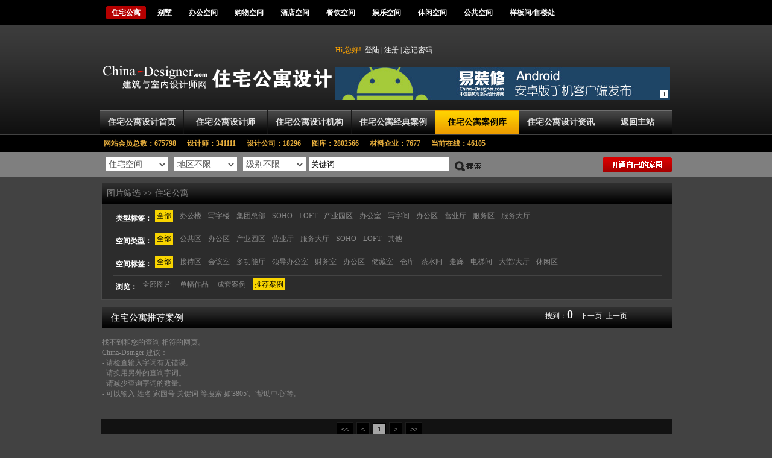

--- FILE ---
content_type: text/html; charset=gb2312
request_url: http://www.china-designer.com/cd_sub/casev2.aspx?cl=3&amp;od=1&amp;type=8&amp;cat=10&amp;page=26
body_size: 9948
content:



<!DOCTYPE html PUBLIC "-//W3C//DTD XHTML 1.0 Transitional//EN" "http://www.w3.org/TR/xhtml1/DTD/xhtml1-transitional.dtd">

<html xmlns="http://www.w3.org/1999/xhtml">
<head id="Head1"><title>
	住宅公寓设计,住宅公寓案例库,中国建筑与室内设计师网,设计师家园
</title><meta http-equiv="Content-Type" content="text/html; charset=gb2312" /><meta content="住宅公寓设计,别墅设计设计,样板间设计,办公空间设计,购物空间设计,酒店空间设计,餐饮空间设计,娱乐空间设计,休闲空间设计,公共空间设计,中国建筑与室内设计师网" name="keywords" /><meta id="mataDescription" name="description" content="住宅公寓设计,住宅公寓案例库,小户型设计,开间设计,一居设计,二居设计,三居设计,四居设计,复式设计,跃层设计,院落设计" />
<script src="../js/jquery.1.3.2.js" type="text/javascript"></script>
<link href="style/css/global.css" rel="stylesheet" type="text/css" /><link href="style/css/design.css" rel="stylesheet" type="text/css" /><link href="style/css/deisgner.css" rel="stylesheet" type="text/css" /><link href="style/css/thematic_css.css" rel="Stylesheet" type="text/css" /><link href="style/css/case.css" rel="Stylesheet" type="text/css" /><link href="/style/pics_css/styleScriptures.css" rel="stylesheet" type="text/css" />
   
    <script src="style/js/PicList.js" type="text/javascript"  ></script>
    <script src="style/js/PP.js" type="text/javascript"></script>
    <script src="style/js/popup_layer.js" type="text/javascript"></script>
    <script src="/js/designer_ui/ajaxLogin_ui.js" type="text/javascript"></script>
    <script src="/js/jquery.work.op_div.js" type="text/javascript"></script>
</head>
<body>
    <form method="post" action="./casev2.aspx?cl=3&amp;amp%3bod=1&amp;amp%3btype=8&amp;amp%3bcat=10&amp;amp%3bpage=26" id="form1">
<div class="aspNetHidden">
<input type="hidden" name="__VIEWSTATE" id="__VIEWSTATE" value="/wEPDwULLTE1NzgzMjE2NzZkZATI5+OWitS2MRB7vlZZbl8Zdw8t9Ky6Z3xabBIRCTMj" />
</div>


<script type="text/javascript">
//<![CDATA[
$(function(){$('#txtlable').val('');});//]]>
</script>

<div class="aspNetHidden">

	<input type="hidden" name="__VIEWSTATEGENERATOR" id="__VIEWSTATEGENERATOR" value="1E20C530" />
	<input type="hidden" name="__EVENTVALIDATION" id="__EVENTVALIDATION" value="/wEdAC1Tnkwkff33NA2r1dGEt9V2rXd/sWLKI3O/2LA47AcGpN51uxYoo1xIZ+BRC4Z4aWHlNbPN9/YZTOExPrdpbOWNdrxLAjI11Pny22tAwVtV9dLhePw7nkeZ14rxp91+3mTkqJXRceyPwCLMrwGzwCU4cjXt087cMAA1VppwTVsEGJj/NU+M9tYqLlQDPObJCeXdD6L0vmNol4APyk9P8wamrjQjirBDj/Q8TydJB2RyxMlsvOxA4Mt/fZvHVnrAZHYZFtDV/H6bC9uQprA45ZKgsuJ6JURK5yzr1FHeXvGTxNURHb/SAOu2kwGtMC9xHB5sRUp2qFWj8rQA7Ecg5ku9h2xUcEiPiqCEW26mbETRfz+aQwp59/XzlD0sGz+30Jbl0g6KS6U3ysXYEnEP6o8uz/UIzjK0hyjRaauItMU/Ei6AqkVQpaNhfsht2+W5evG6qo8SgYAk9S5Py4LkbamyroIMh8VHZc4Q+AM1fSc5/F9GUKlTkXhcUaqA1JMtOjHMdwccSaBJJ3dMDVsGLewTndrf3tHDAM8vDwKY83a4aUNZQxrfB1D2AF1S8LaCas61TXbIz0bWNkeNrRKqAvxxQR44Bx/zp7Pe2T/MosuZYgGF7UP5r5r8uMTiQFIBmnGBuoMYIewWqI3ur2g97qYOTgm1c6OzOiKGliXl3AuxE9EFqiknQ3CzZ2ftRIz5p196nwKoGbtKNiEeZXDZaGzbWicvwgKYuzmv05VC+8M7Sbdgw947VAAVVqevoL3QUXwOpuM6uvq8Pbr6Ob4WmKnKo23c+II4Vyl/GDfkVsAW+xhWdSnwgoXIJkvVb70U+BYs2Hf3Megk9RyHcTxloNjpFy8mK/0dfqEXIAKupm4we3qkh0knKJ8E7ZwLaKhf9OL8Jmrctk3gqeru9bCDqpu34M+7QpMW6XLGInnNqgmrUeDC+hlWk6f2h6czlhaXmBcX+U4nyfGXaqgR05NbhQ5Wa7dboKaiEvqDJi5r8lAUHA==" />
</div>


    
<script  src="../js/designer_ui/ajaxlogin_ui.js" type="text/javascript"></script>
<script  src="../pics/js/popup_layer.js" type="text/javascript"></script>
<link  type="text/css" rel="stylesheet" href="http://www.china-designer.com/style/m_channel/popup_login_css.css" />

<div id="header"> 


  <div class="topcategory">
  
 
    <ul>

    
             <li><a  href="index.aspx?cat=2" class ="selected" >住宅公寓</a></li>
           
             <li><a  href="index.aspx?cat=3" class ="" >别墅</a></li>
           
             <li><a  href="index.aspx?cat=5" class ="" >办公空间</a></li>
           
             <li><a  href="index.aspx?cat=6" class ="" >购物空间</a></li>
           
             <li><a  href="index.aspx?cat=7" class ="" >酒店空间</a></li>
           
             <li><a  href="index.aspx?cat=8" class ="" >餐饮空间</a></li>
           
             <li><a  href="index.aspx?cat=9" class ="" >娱乐空间</a></li>
           
             <li><a  href="index.aspx?cat=10" class ="" >休闲空间</a></li>
           
             <li><a  href="index.aspx?cat=11" class ="" >公共空间</a></li>
           
             <li><a  href="index.aspx?cat=4" class ="" >样板间/售楼处</a></li>
           
      
    </ul>
  </div>

                </div>

<div class="headerbackg">
                 
<div class="top_login">
    <div class="tl_left" id="log_default">
        <span class="sp_red">Hi,您好!</span>&nbsp;&nbsp;<a href="javaScript:void(0);" onclick='ShowLogin("2")'
            class="example" id="login_show">登陆</a>&nbsp;<a href ="#">|</a>&nbsp;<a href="/login/reg.asp" target="_blank">注册</a>&nbsp;<a href ="#">|</a>&nbsp;<a
                href="http://www.china-designer.com/login/rePassWord.aspx" target="_blank">忘记密码</a>&nbsp; 
                
                <span id="ucFenZhanTop_ui1_ucFenZhanTop_ui1_disply_nones" style="display:none">
                    <a href ="#">|</a>&nbsp; 
                    <span class="sp_blackV"><a href ="#">易装修客户端&nbsp;</a>
                            <a href="http://itunes.apple.com/cn/app/id456227848?mt=8" target="_blank" class="sp_blackV">
                            <img  align="absmiddle"   src="/images/pingguofen.gif"><span class="sp_blackV">Iphone</span>
                            </a>
                            <a href="https://itunes.apple.com/cn/app/yi-zhuang-xiuhd/id566245642?mt=8" target="_blank" class="sp_blackV">
                            <span class="sp_blackV">&nbsp;Ipad&nbsp;</span>
                            </a>
                            <a href="http://www.anzhi.com/soft_82180.html"  target="_blank" class="sp_blackV">
                            <img align="absmiddle" src="/images/anzhuofen.gif"><span class="sp_blackV">Android</span>
                        </a>
                    </span>
                    </span>
        
    </div>
    <div class="tl_left" id="log_ok" style="display: none;">
        <span class="sp_red">Hi,您好!</span>&nbsp;&nbsp;<a href="#" class="example" id="user_homePage"></a>&nbsp;<a href ="#">|</a>&nbsp;<a
            href="#" id="gl_plint" target="_blank">管理中心</a>&nbsp;<a href ="#">|</a>&nbsp;<a href="javascript:void(0)"
                onclick="Checked_out();">退出</a>&nbsp;<span id="ucFenZhanTop_ui1_ucFenZhanTop_ui1_disply_nones1" style="display:none">&nbsp; <a href ="#">|</a>&nbsp;
                <span class="sp_blackV"><a href ="#">易装修客户端</a>&nbsp;
                            <a href="http://itunes.apple.com/cn/app/id456227848?mt=8" target="_blank" class="sp_blackV">
                            <img align="absmiddle"   src="/images/pingguofen.gif"><span class="sp_blackV">Iphone下载</span>
                            </a>
                            <a href="https://itunes.apple.com/cn/app/yi-zhuang-xiuhd/id566245642?mt=8" target="_blank" class="sp_blackV">
                            <span class="sp_blackV">&nbsp;Ipad&nbsp;</span>
                            </a>
                            <a href="http://www.anzhi.com/soft_82180.html"  target="_blank" class="sp_blackV">
                            <img align="absmiddle" src="/images/anzhuofen.gif"><span class="sp_blackV">Android下载</span>
                        </a>
                    </span>
                </span>
        
    </div>
    <div class="bgAllLogin" id="bgAllLogin" style="display: none;">
        <ul>
            <li class="liTitle">用户名： </li>
            <li class="liInputText">
                <input type="text" name="userName" id="userName" class="inpT" />
            </li>
            <li class="liTitle">密&nbsp;&nbsp;码： </li>
            <li class="liInputText">
                <input type="password" id="password" name="password" class="inpT" />
            </li>
            <li class="liTitle">验证码： </li>
            <li class="liInputText">
                <input name="RandomStr" type="text" class="textBox01" id="RandomStr" value="" size="6"
                    maxlength="6" />
                <img src="/login/verifyCode.aspx" id="imgranval" alt="点击换一个"
                    onclick="this.src='/login/verifyCode.aspx?'+new Date().getTime()+Math.random();"
                    width="80" height="31" align="absmiddle" style="cursor: pointer" />
            </li>
            <li class="liTitle"></li>
            <li class="liInputText">
                <input type="checkbox" id="cbVoluntarily" value="自动登陆" />自动登陆 <a href="http://www.china-designer.com/login/rePassWord.aspx">
                    忘记密码</a>&nbsp;
                <input type="button" id="btnLogin" value="登 陆" onclick="return Checked_login();"
                    class="btnLogin" />
            </li>
            <li class="liHeight"></li>
            <li class="liEsc"><em id="em_close">
                <img src="/style/icon/Esc1.gif" class="simplemodal_close" id="simplemodal_close"></em></li>
        </ul>
    </div>
</div>
<div class="top_logo">
    <div class="tlo_left">
        <h2>
            <a href="#"><img src="/cd_sub/style/images/zhuzhai_logo.gif" alt="中国建筑与室内设计师网_分站"  usemap="#mymap" /><map id="mymap" name="mymap"><area shape="rect" coords="0,0,180,50" href ="http://www.china-designer.com" target="_blank" /></map></a></h2>
    </div>
    <!---广告部分--->
    <div class="tlo_right">
        <script type="text/javascript" src='http://AD.china-designer.com/DA1/1a90c263-56a1-49a9-bad6-129541a8f3a3' ></script>
    </div>
</div>

      <div class="clearThis"></div>
  <!--  </div>-->
    <!-- main nav start -->
    <div id="mainNav">
      <ul>
         

             <li><a href="index.aspx?cat=2" class ="" >住宅公寓设计首页</a></li>
            

             <li><a href="designer.aspx?cat=2" class ="" >住宅公寓设计师</a></li>
            

             <li><a href="designorg.aspx?cat=2" class ="" >住宅公寓设计机构</a></li>
            

             <li><a href="classiccase.aspx?cat=2" class ="" >住宅公寓经典案例</a></li>
            

             <li><a href="casev2.aspx?cl=3&od=1&type=1&cat=2" class ="selected" >住宅公寓案例库</a></li>
            

             <li><a href="news.aspx?cat=2" class ="" >住宅公寓设计资讯</a></li>
            
      
        <li class="last"><a href="http://www.china-designer.com/index.htm">返回主站</a></li>
      </ul>
      <div class="clearThis"></div>
    </div>
    <!-- main nav stop --> 
  <!--</div>-->
    <div class="bgAllLogin" id="bgAllLogin" style="display: none;">
        <ul>
            <li class="liTitle">用户名： </li>
            <li class="liInputText">
                <input type="text" name="userName" id="userName" class="inpT" />
            </li>
            <li class="liTitle">密&nbsp;&nbsp;码： </li>
            <li class="liInputText">
                <input type="password" id="password" name="password" class="inpT" />
            </li>
            <li class="liTitle">验证码： </li>
            <li class="liInputText">
                <input name="RandomStr" type="text" class="textBox01" id="RandomStr" value="" size="6"
                    maxlength="6" />
                <img src="/login/verifyCode.aspx" id="imgranval" alt="点击换一个"
                    onclick="this.src='/login/verifyCode.aspx?'+new Date().getTime()+Math.random();"
                    width="80" height="31" align="absmiddle" style="cursor: pointer" />
            </li>
            <li class="liTitle"></li>
            <li class="liInputText">
                <input type="checkbox" id="cbVoluntarily" value="自动登陆" />自动登陆 <a href="http://www.china-designer.com/login/rePassWord.aspx">
                    忘记密码</a>&nbsp;
                <input type="button" id="btnLogin" value="登 陆" onclick="return Checked_login();"
                    class="btnLogin" />
            </li>
            <li class="liHeight"></li>
            <li class="liEsc"><em id="em_close">
                <img src="/style/icon/Esc1.gif" class="simplemodal_close" id="simplemodal_close"></em></li>
        </ul>
              <div class="clearThis"></div>
 </div>
 </div>
  <!--topbar stop --> 
  
  <!--count info start -->
  <div class="countInfonew"  style=" color:#BABABA;">
          <div class="insade">
           <ul>
                    <li><a>&nbsp;&nbsp;网站会员总数：<strong>675798</strong>&nbsp;&nbsp;&nbsp;&nbsp;&nbsp;&nbsp;</a></li>
                    <li><a>设计师：<strong>341111</strong>&nbsp;&nbsp;&nbsp;&nbsp;&nbsp;&nbsp;</a></li>
                    <li><a>设计公司：<strong>18296</strong>&nbsp;&nbsp;&nbsp;&nbsp;&nbsp;&nbsp;</a></li>
                    <li><a>图库：<strong>2802566</strong>&nbsp;&nbsp;&nbsp;&nbsp;&nbsp;&nbsp;</a></li>
                    <li><a>材料企业：<strong>7677</strong>&nbsp;&nbsp;&nbsp;&nbsp;&nbsp;&nbsp;</a></li>
                    <li><a>当前在线：<strong>46105</strong></a></li>
                    </ul>
                    </div>
    <div class="clearThis"></div>
  </div>
  
  <!--count info stop --> 
  
  <!--searcher start -->
  <div class="searchernew">
  <div class ="insade">
           
        
<li class="search_li">
                        <p class="search_p"> 
                         

                      
                             <select id="ddlMainBest" class="select_search" >
               

                                <option value="1" >住宅空间</option>
                                <option value="2" >别墅</option>
                                <option value="3" >办公空间</option>
                                <option value="4" >购物空间</option>
                                <option value="5" >酒店空间</option>
                                <option value="6" >餐饮空间</option>
                                <option value="7" >娱乐空间</option>
                                <option value="8" >休闲空间</option>
                                <option value="199" >公共空间</option>
                                <option value="16" >样板间/售楼处</option>
                              
                            </select>
                       
                        </p>
                     &nbsp;</li> 
                    <li class="search_li">
                        <p class="search_p"> 
                            <select name="ucFenZhanTop_ui1$ucfcSearchDesignerBar1$ddlArea" id="ucFenZhanTop_ui1_ucfcSearchDesignerBar1_ddlArea" class="select_search">
	<option value="0">地区不限</option>
	<option value="1">北京</option>
	<option value="2">上海</option>
	<option value="3">天津</option>
	<option value="4">重庆</option>
	<option value="5">安徽</option>
	<option value="6">福建</option>
	<option value="7">甘肃</option>
	<option value="8">广东</option>
	<option value="9">广西</option>
	<option value="10">贵州</option>
	<option value="11">海南</option>
	<option value="12">河北</option>
	<option value="13">河南</option>
	<option value="14">黑龙江</option>
	<option value="15">湖北</option>
	<option value="16">湖南</option>
	<option value="17">吉林</option>
	<option value="18">江苏</option>
	<option value="19">江西</option>
	<option value="20">辽宁</option>
	<option value="21">内蒙古</option>
	<option value="22">宁夏</option>
	<option value="23">青海</option>
	<option value="24">山东</option>
	<option value="25">山西</option>
	<option value="26">陕西</option>
	<option value="27">四川</option>
	<option value="28">西藏</option>
	<option value="29">新疆</option>
	<option value="30">云南</option>
	<option value="31">浙江</option>
	<option value="32">台湾</option>
	<option value="33">香港</option>
	<option value="34">澳门</option>
	<option value="35">国外</option>
	<option value="36">欧洲</option>
	<option value="37">澳洲</option>
	<option value="38">南美</option>
	<option value="39">非洲</option>
	<option value="40">日本</option>
	<option value="41">韩国</option>
	<option value="42">亚洲其它地区</option>
	<option value="43">中东</option>

</select>
                        </p>
                    &nbsp;</li>
                    <li class="search_li">
                        <p class="search_p">
                            <select id="designerclassid" class="select_search">
                                <option value="-1">级别不限</option>
                                <option value="0">会员</option>
                                <option value="1">推荐会员</option>
                                <option value="2">精英设计师</option>
                            </select>
                        </p>
                    &nbsp;</li>
                    <li class="search_i">
                        <input id="deskeywords" class="search_input" type="text" value="关键词" maxlength="34" name="in" onfocus="this.value=''" />
                    &nbsp;</li>
                    <li class="search_b">
                        <img id="SearchDesigner" src="style/images/search.gif" style="cursor:pointer;" />
                    </li> 
                    <script type="text/javascript"> 
                        $("#SearchDesigner").click(function(){ 
                           window.open("http://www.china-designer.com/ezx/new_designer_s/?keywords="+escape($("#deskeywords").val())+"&mainbest="+$("#ddlMainBest").val()+"&Location="+$("#ucFenZhanTop_ui1_ucfcSearchDesignerBar1_ddlArea").val()+"&Job=0&designerclassid="+$("#designerclassid").val());
                        });
                    </script>
        <div class="achome"> <a href ="http://www.china-designer.com/login/reg.asp"><img alt="" src="style/images/achome.gif" /></a></div>
 </div> </div>
      <div class="clearThis"></div>
   

  <!--searcher stop --> 

<!--header stop --> 



 <!--main部分-->

    
    
    <!--main部分-->
    <div class="main">
 
    
        <!---middle 中间内容部分--->
        <div class="middle_Map" style =" background-color:rgb(66, 66, 66);">
            <div class="mi_Map">
                
                <!---右边部分--->
                <div class="mi_right">
                    <div id="divLabel">
                        <div class="list_upTitle">
                            <h3>
                             
                                &nbsp;&nbsp;图片筛选&nbsp;>>&nbsp;住宅公寓</h3>
                        </div>
                        <div class="list_types">
                           <input type="text" style="display: none;" size="100" id="txtlable" />
                            <div id="labelArea">
                                <span style='color: #8b8b8b; font-size: 12px;'>&nbsp;&nbsp;&nbsp;数据正在加载...</span>
                            </div>
                            <div class="p_w_txt">
                                <a href ="http://192.168.0.201:8080/myapp/searchPicture.jsp?type2=-1&isindex=1&keywords=&od=1&cl=2&lo=-1&ct=0&PageNO=1&pagecount=20"><p class="p_sp2">
                                    浏览：
                                </p></a>
                                <p class="p_a_types" id="cl">
                                    <a href="http://www.china-designer.com/cd_sub/casev2.aspx?cat=&cl=0&od=&type=&lo=&ct=&keyword=&page=" >全部图片</a>
                                    <a href="http://www.china-designer.com/cd_sub/casev2.aspx?cat=&cl=1&od=&type=&lo=&ct=&keyword=&page=">单幅作品</a>
                                    <a href="http://www.china-designer.com/cd_sub/casev2.aspx?cat=&cl=2&od=&type=&lo=&ct=&keyword=&page=" >成套案例</a>
                                    <a href="http://www.china-designer.com/cd_sub/casev2.aspx?cat=&cl=3&od=&type=&lo=&ct=&keyword=&page=" >推荐案例</a>

                                </p>
                            </div>
                            <div id="fugai">
                            </div>
                        </div>
                        <div class="list_i_null">
                        </div>
                    </div>
                    <div class="list_title">
                
                    <h3 id="casetitle">住宅公寓推荐案例</h3>
                        <h3 id="od">
                     
                            <script type="text/javascript">
                                var lo = -1; if (GetUrlParms()["lo"] != undefined) lo = GetUrlParms()["lo"]; var ct = 0; if (GetUrlParms()["ct"] != undefined) ct = GetUrlParms()["ct"];
                                $("#location").load("/ashx/GetLocationCity.ashx", function () { $("#location").prepend("<option value='-1'>所在省</option>"); $("#location").val(lo); });
                                $("#city").load("/ashx/GetLocationCity.ashx", { lid: lo }, function () { $("#city").prepend("<option value='0'>所在市</option>"); $("#city").val(ct); });
                                $("#location").change(function () { $("#city").load("/ashx/GetLocationCity.ashx", { lid: $("#location").val() }, function () { $("#city").prepend("<option value='0'>所在市</option>"); $("#city").val("0"); }); Url(3, $("#location").val(), $("#city").val()); });

                                $("#city").change(function () { Url(3, $("#location").val(), $("#city").val()); });
                            </script>

                        </h3>
                        <p>
                            搜到：<span>0</span>&nbsp;&nbsp;&nbsp;&nbsp;<a href="javascript:void(0)" id="nextpage">下一页</a>&nbsp;&nbsp;<a href="javascript:void(0)" id="prepage">上一页</a>
                        </p>
                    </div>
                    <!---案例列表部分--->
                    <div class="list_cont">
                        
                        <br/><span style='color:#8b8b8b; font-size:12px;'>&nbsp;&nbsp;找不到和您的查询 相符的网页。<br/>&nbsp;&nbsp;China-Dsinger 建议：<br/>&nbsp;&nbsp;- 请检查输入字词有无错误。<br/>&nbsp;&nbsp;- 请换用另外的查询字词。<br/>&nbsp;&nbsp;- 请减少查询字词的数量。<br/>&nbsp;&nbsp;- 可以输入 姓名 家园号 关键词 等搜索 如'3805'、'帮助中心'等。
                        
                    </div>
                    <!---分页部分--->
                    <div id="pages_bg">
                        
<!-- AspNetPager V7.2 for VS2005 & VS2008  Copyright:2003-2008 Webdiyer (www.webdiyer.com) -->
<div id="AspNetPager1" class="paginator">
<a disabled="disabled" style="margin-right:5px;">&lt;&lt;</a><a disabled="disabled" style="margin-right:5px;">&lt;</a><span class="cpb" style="margin-right:5px;">1</span><a disabled="disabled" style="margin-right:5px;">&gt;</a><a disabled="disabled" style="margin-right:5px;">&gt;&gt;</a>
</div>
<!-- AspNetPager V7.2 for VS2005 & VS2008 End -->


                    </div>
                </div>
            </div><!--Baidu联盟广告
  <center><script type="text/javascript">
/*760*90，专业站底部，创建于2013-7-26*/
var cpro_id = "u1327577";
</script>
<script src="http://cpro.baidustatic.com/cpro/ui/c.js" type="text/javascript"></script></center><br><!--Baidu联盟广告end-->
        </div>
       
    </div>
    
    <div class="wid_imgS" id="widivPic" style="display: none;">
        <div class="wid666px">
            <div class="widImg">
                <em class="em_left"></em>
                <img src="/style/icon/4aTbg_2.gif" id="t_img" />
            </div>
        </div>
        <em id="emClose1" class="emClose"></em>
        <div class="marg_titInfo">
            <h1>
                <p class="wid_p200">
                    <span class="span">作者：</span><span id="author"></span> <a id="dns" href="javascript:void(0);"  target="_blank">
                        去<span class="ta">TA</span>的家园看看</a></p>
                <p class="wid_p290">
                    <span class="span">设计类型：</span><span id="design_type"></span>&nbsp;&nbsp;<span class="span">项目类型：</span><span
                        id="typename"></span></p>
                <p class="text_cen">
                    <img src="/style/icon/008/134.jpg" alt="sdf" /><a href="javascript:void(0)" id="aFavPic"
                        onclick="fav('GetFavPicClass','addFavPic','selectFavPic','aFavPic');">收藏</a>(<span
                            id="favnum">2</span>)<img src="/style/icon/008/134.gif" /><a id="aViewPic" href="javascript:void(0)">评论</a>(<span
                                id="picview"></span>)</p>
            </h1>
            <div id="addFavPic" class="favdiv">
                收藏目录：<select id="selectFavPic"></select>
                <input type="button" value="确定" class="btn_Css1" onclick="FavProAndPic('addFavPic','selectFavPic')" />&nbsp;<input
                    type="button" class="btn_Css1" onclick="removediv('addFavPic')" value="取消" />
            </div>
        </div>
    </div>
    <div class="wid_imgS" id="widivPro" style="display: none;">
        <div class="wid666px">
            <div class="widImg">
                <em class="em_left2"></em>
                <img src="/style/icon/4aTbg_2.gif" id="t_img_pro" />
                <div class="up_fade">
                    <div class="proFront">
                    </div>
                    <div class="proBack">
                    </div>
                </div>
            </div>
        </div>
        <em id="emClose2" class="emClose"></em>
        <div class="marg_titInfo">
            <div>
                <ul class="ul_scriptures">
                    <li class="li_scriptures_80">项目名称</li>
                    <li class="li_scriptures_227" id="t_proname"></li>
                    <li class="li_scriptures_80">作者</li>
                    <li class="li_scriptures_227"><span id="t_author"></span>&nbsp;<a href="#" id="dnspro"
                        class="spaa" target="_blank">去<span>TA</span>家园看看</a></li>
                    <li class="li_scriptures_80">项目投资总额</li>
                    <li class="li_scriptures_227" id="t_touzi"></li>
                    <li class="li_scriptures_80">项目面积</li>
                    <li class="li_scriptures_227" id="t_mianji"></li>
                    <li class="li_scriptures_80">项目所在地</li>
                    <li class="li_scriptures_227" id="t_diqu"></li>
                    <li class="li_scriptures_80">项目类型</li>
                    <li class="li_scriptures_227"><a href="javascript:void(0)" id="typenamepro"></a>
                    </li>
                </ul>
            </div>
            <div class="di_padd_s">
                <img src="/style/icon/008/038.gif" /><a id="aFavPro" href="javascript:void(0);" onclick="fav('GetFavProClass','addFavPro','selectFavPro','aFavPro');">收藏</a>(<span
                    id="favpro"></span>)
                <img src="/style/icon/008/038.gif" /><a id="aViewPro" href="javascript:void(0);">评论</a>(<span
                    id="proview"></span>)<a href="#" class="a_sel_more"></a>
                <img src="/style/icon/008/038.gif" /><a href="javascript:void(0);" id="moreinfo"
                    target="_blank" class="sel_a">查看该案例更多详情</a> <span id="di_padd_s_s"></span><span id="di_padd_s_s1">
                    </span>
            </div>
            <div id="addFavPro" class="favdiv">
                收藏目录：div>
            <div id="addFavPro" class="favdiv">
                收藏目录：<select id="selectFavPro"></select>
                <input type="button" value="确定" class="btn_Css1" onclick="FavProAndPic('addFavPro','selectFavPro')" />&nbsp;<input
                    type="button" class="btn_Css1" onclick="removediv('addFavPro')" value="取消" />
            </div>
            
        </div>
    </div>
    </div>
    <input id="txtAccountid" type="text" value="0" style="display: none;" /><input id="pid"
        type="text" value="0" style="display: none;" />
    
    <!--Google 统计 -->

    <script src="  http://www.google-analytics.com/urchin.js" type="text/javascript"></script>

    <script type="text/javascript">
        _uacct = "UA-2852660-1";
        urchinTracker();
    </script>

<!--footer start --> 

<div id="footer" style ="padding-top: 0px;">
<div style="padding-top: 20px;width: 944px; height: 100%; text-align: center; margin-top: 10px; margin-right: auto; margin-bottom: 0px; margin-left: auto;">
    <p>
 
        <a style="margin-right: 70px;" href="https://itunes.apple.com/cn/app/id1066636235" target="_blank">
            <img src="/images/sjyipad.png" border="0" style="width:218px" /></a>
    
        <a href="javascript:void(0)" target="_blank">
            <img src="/images/sjy_qrcode.png" border="0" style="width:218px" /></a>
    </p>
</div>
<br />
<div>
  <p> <a href="http://www.china-designer.com/company/index.asp" target="_blank">关于我们</a>| <a href="http://www.china-designer.com/Easy" target="_blank">易选材服务</a>| <a href="http://www.china-designer.com/company/adservice1_1.asp" target="_blank">广告服务</a>| <a href="http://www.china-designer.com/company/designer_service6.asp" target="_blank">设计会员服务</a>| <a href="http://www.china-designer.com/company/case.asp" target="_blank">成功案例</a>| <a href="http://www.china-designer.com/company/about_job.asp" target="_blank">诚聘英才</a>| <a href="http://www.china-designer.com/company/about_tk.asp" target="_blank">使用协议</a>| <a href="http://www.china-designer.com/company/contact.asp" target="_blank">联系我们</a>| <a href="http://www.china-designer.com/pics/PicList.aspx?cl=0&amp;od=1&amp;type=2&amp;keyword=%u8863%u5E3D%u95F4#" target="_blank">繁体版</a></p>
  <p> Copyright@2002-2017<a id="cd" href="http://www.china-designer.com/" target="_blank">China-designer.com</a> All Rights Reserved <br />
    版权所有 2002-2017 <a href="http://www.china-designer.com/" target="_blank">建筑与室内设计师网</a><br />
    电话：010-58691870 传真：010-58696235  &nbsp;<br />
    <a href="http://www.china-designer.com/company/licence.htm" target="_blank">京公网安备110105007534号 京ICP证070338号</a>&nbsp;<a href="http://www.china-designer.com/special/suggestionbox/idea.asp" target="_blank">建议箱</a><br />
    <a href="http://www.hd315.gov.cn/beian/view.asp?bianhao=010202008032700005" target="_blank"> <img src="http://www.china-designer.com/style/m_channelIMG/biaoshi.gif" alt="" align="absmiddle" /></a>&nbsp;<a href="http://210.76.65.188/webrecord/innernet/Welcome.jsp?bano=4405013020501" target="_blank"> <img src="http://www.china-designer.com/style/m_channelIMG/waicon.gif" alt="" align="absmiddle" /></a></p>

</div>
</div> 
<!--footer stop -->
    
  
    </form>
</body>
</html>


--- FILE ---
content_type: text/css
request_url: http://www.china-designer.com/cd_sub/style/css/global.css
body_size: 2424
content:
@charset "gb2312";
/* CSS Document */
/*  此样式表为本项目公共样式表
其中已经定义了本项目
页头，页脚，段落、链接等公共部分样式

请在每一页的最前面导入此样式表，
请勿擅自改动些样式表中的样式！
如需变动样式，请根据具体需求新建CSS文件对其样式进行覆写！

2011-8-18 by xiaobo
*/
/* Imports
----------------------------------------*/
@import url("reset.css");
/* Elements
----------------------------------------*/
body {
	background-color: #424242;
}
body, p, td, th, li {
	font-size:12px;
	
	color:#4b4b4b;
}
p {
	margin:0 0 16px 0;
}
p.last {
	margin-bottom:0px;
}
/*--- Link Styles ---*/
a:link, a:visited {
	color:#7b7b7b;
	text-decoration:none;
}
a:hover, a:active {
	color:#e46907;
	text-decoration:none;
}
a.blue:link, a.blue:visited {
	color:#00F
}
ul {
	list-style-type:none;
}
strong {
	font-weight:bold;
}
em {
	font-style:italic;
}
/* Standard Definitions
----------------------------------------*/
.porint {
	cursor:pointer;
}
.yahei {
	font-family:"微软雅黑", "黑体", "宋体";
}
.arial {
	font-family:Arial, Helvetica, sans-serif
}
.left {
	float:left;
}
.right {
	float:right;
}
.clearThis {
	clear:both;
	line-height:0;
	height:0;
}
.small {
	font-size:.625em;
}
.large {
	font-size:1em;
}
.soft {
	color:#D3D3D3;
}
.hide {
	display:none;
}
.blue {
	color:#0057e6
}
.yellow {
	color:#e46907;
}
.white{
	color:#fff;
}
.black{
	color:#000;
}
span.date {
	font-family:Arial, Helvetica, sans-serif;
	position:absolute;
	right:5px;
	top:0px;
	color:#999
}
.size14{
	font-size:14px;
}
.size12{
	font-size:12px;
}
.nomarginright{
	margin-right:0
}
/*  page layout */
#header {
	width:100%;
	background-color:#000;
}
.topcategory {
	height: 42px;
	width: 948px;
	margin-top: 0px;
	margin-right: auto;
	margin-bottom: 0px;
	margin-left: auto;
}
.topcategory ul {
	padding:10px 0 0 10px;
}
.topcategory ul li {
	float:left;
}
.topcategory ul li a {
	font-weight:bold;
	margin-right:10px;
	float: left;
}
.topcategory ul li a:link, .topcategory ul li a:visited {
	padding:0 9px;
	height: 22px;
	line-height:22px;
	color:#FFF;
}
.topcategory ul li a:active, .topcategory ul li a:hover, .topcategory ul li a.selected:link, .topcategory ul li a.selected:visited {
	padding:0 7px;
	height: 18px;
	line-height:18px;
	background-color:#b50000;
	border: 2px solid #b50000;
	-moz-border-radius: 3px;
	-webkit-border-radius: 3px;
	border-radius: 3px;
}
.topbar {
	background-image: url(../images/topbar_bg.gif);
	background-repeat: repeat-x;
	width: 100%;
	border-top-width: 1px;
	border-bottom-width: 1px;
	border-top-style: solid;
	border-bottom-style: solid;
	border-top-color: #727272;
	border-bottom-color: #4a4a4a;
	background-color: #000;
	background-position: center top;
}
.topcontent {
	width: 948px;
	margin-top: 25px;
	margin-right: auto;
	margin-bottom: 0px;
	margin-left: auto;
}
.topcontent #logo {
	float: left;
	height: 50px;
	width: 387px;
}
.topcontent .banner {
	float: right;
}
.topcontent .welcome {
	clear: both;
	float: right;
	width: 555px;
	height: 30px;
	color: #fff;
	font-weight: bold;
}
.topcontent .welcome a {
	font-weight: bold;
}
.topcontent .welcome a:link, .topcontent .welcome a:visited {
	color: #fff;
}
#mainNav {
	width: 948px;
	margin-top: 10px;
	margin-right: auto;
	margin-bottom: 0px;
	margin-left: auto;
}
#mainNav ul li {
	float: left;
	height: 40px;
	width: 138px;
	margin-right: 1px;
}
#mainNav ul li a {
	font-size:14px;
	font-weight:bold;
	line-height:40px;
	text-align:center;
	height: 40px;
	width: 138px;
	display:block;
}
#mainNav ul li a:link, #mainNav ul li a:visited {
	background-image: url(../images/nav_bg2.jpg);
	color:#e1e1e1;
}
#mainNav ul li a.selected:link, #mainNav ul li a.selected:visited, #mainNav ul li a:hover, #mainNav ul li a:active {
	color:#000;
	background-image:url(../images/nav_bg.jpg);
}
#mainNav ul li.last, #mainNav ul li.last a {
	width:114px;
	margin:0;
}
.countInfo_long
{
	width:100%;
	background-color:#000;
}
 .countInfo 
 {
 	 left:176px; color:#A69162; background-color:#000; width: 948px; margin-top: 2px;
 	 margin-left:auto;margin-right:auto;
 	
}
.countInfo ul li {
	height: 28px;
	float: left;
	width:auto;
	
}
.countInfo ul li a 
{
	color:#F2AF00;
	line-height:28px;
	font-weight: bold;
}
.countInfo ul li a:link, .countInfo ul li a:visited {
	color:#a79260;
}

.search_long
{
	width:100%;
	background-color: #7F7F7F;
}
 .searcher {
	 background-color: #7F7F7F;
     height: 40px;
     margin: 1px auto 0pt auto;
     width: 948px;
}
.searcher ul {
	width: 948px;
	margin: 8px auto 0 auto;
}

.achomeimg
{
	width:auto;
	padding-top: 6px; 
	
	height: 32px;
	float:right;
}
.achomeimg img{float:right;}
.searcher ul li {
	float: left;
	height: 24px;
	background-color: #fff;
	margin-right: 5px;
}
.searcher ul li select {
	line-height: 24px;
	margin: 0px;
	height: 24px;
	width: 135px;
	padding: 0px;
	color:#5f5f5f;
	background:transparent;
}
input.s_input {
	height: 24px;
	width: 165px;
	line-height: 24px;
	color: #b6b6b6;
	padding:0 10px;
	border: none;
	background:transparent;
}
#mainContainer {
	width: 948px;
	margin-top: 10px;
	margin-right: auto;
	margin-bottom: 0px;
	margin-left: auto;
}

.module .tit {
	line-height: 35px;
	height: 35px;
	background-color: #000;
}

.module .tit h2 {
	font-size: 14px;
	line-height: 35px;
	font-weight: bold;
	color: #fff;
	text-indent: 10px;
	float: left;
}
.module .tit .otherinfo {
	float: right;
}


#footer {
	padding:50px 0;
}
#footer, #footer p {
	text-align:center;
	color:#FFF;
}
#footer a:link, #footer a:visited {
	color:#FFF;
	text-align:center;
	text-decoration:underline;
}
#footer p {
	margin-bottom:10px;
}


/*--广告位样式--*/
.top_logo .tlo_right .d_imagechange a{ line-height:13px;}
#mainContainer .mbanner .m_l_banner .d_imagechange a{ line-height:13px;}

--- FILE ---
content_type: text/css
request_url: http://www.china-designer.com/cd_sub/style/css/design.css
body_size: 336
content:
@charset "gb2312";
#footer{
	background-color:#000;
}
.categorys 
{
	line-height:22px;

	background-color: #e5e5e5;
}
.categorys ul li {
	border-top: 1px solid #fff;
	border-bottom: 1px solid #bcbcbc;
	padding: 6px 10px;
}
.categorys ul li a:link,.categorys ul li a:visited{
	color:#4d4d4d;
}
.categorys a
{
    margin-right:5px;
	}
.categorys ul li a.black:link,.categorys ul li a.black:visited{
	color:#000;
}


--- FILE ---
content_type: text/css
request_url: http://www.china-designer.com/cd_sub/style/css/deisgner.css
body_size: 725
content:
@charset "gb2312";
.famouslist {
	margin-top: 7px;
	background-color:#000
}
.famouslist .tit {
	background-image: url(../images/famous_tit_bg.gif);
	background-repeat: repeat-x;
	height: 37px;
}
.famouslist .tit h2 {
	font-size: 14px;
	font-weight: bold;
	height: 35px;
	color: #FFF;
	line-height: 35px;
	text-indent: 10px;
	float: left;
}
.famouslist .tit .otherinfos {
	line-height: 36px;
	float: right;
	height: 36px;
}
.scrollphoto {
	width:100%;
	overflow: hidden;
	padding-top: 15px;
	padding-bottom: 15px;
}
.scrollphoto ul {
	margin-left: 10px;
}

.scrollphoto ul li {
	padding: 8px;
	width: 125px;
	text-align:center;
	background-color: #121212;
	border: 1px solid #222;
	line-height:20px;
	margin-right: 10px;
	float: left;
	
}
.scrollphoto ul li img {
	border: 1px solid #cacaca;
}

.scrollphoto ul li a.lik:link,.scrollphoto ul li a.lik:visited{
	color:#fff;
	text-decoration:underline;
}

.designerlist {
	background-color: #e3e3e3;
	margin-bottom: 0px;
}

.listcontent{
	padding-bottom:15px;
}
.listcontent dl {
	float: left;
	width: 200px;
	margin:13px 20px 5px 16px;
	_display:inline;
}
.listcontent dl dd.img {
	float: left;
	width: 82px;
}
.listcontent dl dt, .listcontent dl dd.word {
	float: right;
	width: 108px;
	overflow: hidden;
	height: 18px;
	line-height: 18px;
}
.listcontent dl dt {
	height: 26px;
	line-height: 24px;
}
.listcontent dl dt a:link, .listcontent dl dt a:visited {
	color:#000;
}


--- FILE ---
content_type: text/css
request_url: http://www.china-designer.com/cd_sub/style/css/thematic_css.css
body_size: 2589
content:
 #mainContainer .newslist .listcontent .theTit{text-align: left; width: 575px; height: 20px; margin: 0px auto; padding-top: 15px;border-bottom: 1px solid #b6b6b6; overflow:hidden;}
 #mainContainer .newslist .listcontent .theTit .more_tm{float:right; width:33px; height:11px; margin:5px 5px 0px 0px;}
 #mainContainer .newslist .listcontent .theTit h3{float:left; width:auto; min-width:80px; height:20px; padding:0px 8px; background-color:#b6b6b6; text-align:center;  color:#fff; line-height:24px;}
#footer p{
	line-height:22px;
}
.headerbackg { width:100%; background-image:url("../images/Slice1.gif");background-repeat:repeat-x;}
.countInfonew{width:100%;height:28px;color:#E4AC3C;margin-top:1px;background-color:#000;font-weight:bold;}
.countInfonew .insade{width:948px; margin-left:auto; margin-right:auto;}
.countInfonew ul{width:auto; height:28px; float:left ;}
.countInfonew li{width:auto; height:28px; float:left ; line-height:28px; color:#E4AC3C;}

.searchernew {width:100%;height:40px;margin-top:1px;background-color:#7F7F7F; }
.searchernew .insade{width:948px;margin-left:auto; margin-right:auto;}
.searchernew  .search_i .search_input{width:230px; height:19px;}
.insade li{  border-color:#7F7F7F;}
.achome{width:auto; height:auto; float :right;margin-top: 8px;}

/*--top部分--*/
.top_login{width:944px; height:32px; margin:0px auto; padding-top:25px;_padding-top:19px; padding-bottom:2px; font:12px 宋体; color:#000; line-height:32px;}
.top_login .tl_left{width:556px; height:32px; float:right; text-align:left; overflow:hidden;}
.top_login .tl_right{width:360px; height:auto; float:right; text-align:right;overflow:hidden;}
.top_login .sp_red{color:Orange;}
.top_login a{color:White;}


p.p_w_h_disp{width: 260px; height: 20px; float: right; position: relative; top: -33px;text-align: right;}

.top_logo{width:944px; height:62px; margin:0px auto;}
.top_logo .tlo_left{ width:340px; height:57px; float:left; text-align:left;margin-top:3px;_margin-top:2px;}
.top_logo .tlo_right{ width:556px; height:100%; float:right; margin-top:10px;_margin-top:9px; }

div.slide_show img{height: 253px; _height: 255px; _width:433px;}


.select_search{ background:none repeat scroll 0 0 #FFFFFF;border:0 solid #B5B8C8;color:#555555;font-size:14px; height:24px;margin:-1px;width:101px;}
.search_ul{background: none repeat scroll 0 0 #FED400; float: left; height: 37px;width:100%; margin-top:2px;}
.search_li{background: none repeat scroll 0 0 #FFFFFF; list-style:none; border: 1px solid #FFBA00;float: left; height: 20px; margin: 6px 0 0 8px; overflow: hidden; padding: 2px;width: 100px;}
.search_li_twos{list-style:none;float: left; height: 20px; margin: 6px 0 0 8px; text-align:right; overflow: hidden; padding: 2px;width: 120px;color:#555555;font-size:14px; line-height:24px;}
.search_p{background: none repeat scroll 0 0 #FFFFFF; float: left; height: 20px;margin: 0px; overflow: hidden; width: 100px;}
.search_i{background:none repeat scroll 0 0 #FFFFFF;border:1px solid #FFBA00; list-style:none; float:left;height:24px;margin:6px 0 0 3px;overflow:hidden;width:233px;}
.search_b{float:left;width:48px; height:25px;margin:6px 0 0 6px;overflow:hidden;}


.zhaobiaolist{height: 197px;overflow:hidden;}
.zhaobiaolist .dl{float:left;}


/*--精彩活动--*/
.topnews .rmodulecontent .ibox{width:183px; height:176px; margin:0px auto;position:relative; overflow:hidden}
.topnews .rmodulecontent .ibox .showbox{position:absolute;left:0;width:550px; height:auto; background:#fff}
.topnews .rmodulecontent .ibox .showbox ul li{float:left;width:183px; height:auto;}
.topnews .rmodulecontent .ibox .showbox ul li img{width:151px; height:115px;}
.topnews .rmodulecontent .mar_top10px_h .div_pre{float:left; width:40px; height:20px; margin-left:20px;_margin-left:10px; cursor:pointer;}
.topnews .rmodulecontent .mar_top10px_h .div_next{float:left; width:40px; height:20px;cursor:pointer;}
.topnews .rmodulecontent .mar_top10px_h p{width:11px; height:11px;display:inline; float:left; margin:5px 5px; background-image:url(/style/designer_css/img_icon/sate_two.gif);
                    background-repeat:no-repeat;cursor:pointer;}
.topnews .rmodulecontent .mar_top10px_h p.numcur{width:11px; height:11px; background-image:url(/style/designer_css/img_icon/sate_one.gif); background-repeat:no-repeat;cursor:pointer;}

.topnews .rmodulecontent h2.rig_tit{margin-top:10px; font-size:12px; height:auto;}
.topnews .rmodulecontent h2.rig_tit a{font:12px 宋体; color:#434343; font-weight:bold; line-height:18px;}
.topnews .rmodulecontent h2.rig_tit a:hover{font:12px 宋体; color:#Fe0000; font-weight:bold;line-height:18px;}

.main .middle_Map p{margin-top:0px; margin-bottom:0px;margin-left:0px; margin-right:0px;}



/*--企业logo广告部分--*/


.bottomad {
	float: left;
	width:750px;
}

.bottomad ul li {
	float: left;
	margin-right: 10px;
}
.bottomad ul li.nomarginright{
	margin-right:0;
}
.bottomad #div_fb28fa6f_71d7_4f33_bed8_62aa02ce721d{width: 756px; height: 100px; float: left;}
.bottomad h3.h3_img_a_w150px{width: 151.5px; height: 100px; float :left ;}
.bottomad #div_fb28fa6f_71d7_4f33_bed8_62aa02ce721dpic4{width:147px;}


.bottom_rightad 
{
	width:185px;
	height:100px;
	float: right;
}


/*--搜索条--*/
.searcher  .search_input{ height: 25.2px; width: 232px;}
.searcher .search_i{ border-bottom-color:#7F7F7F; border-left-color:#7F7F7F; border-right-color:#7F7F7F; border-top-color:#7F7F7F;}
.searcher .search_li{ width:101px; border-bottom-color:#7F7F7F; border-left-color:#7F7F7F; border-right-color:#7F7F7F; border-top-color:#7F7F7F;}


ul.padd_left_ds{padding-bottom:0px;padding-bottom:5px;_padding-bottom:2px; overflow:hidden;}
ul.padd_left_ds li{margin-left:20px; height:22px;}




/*--合作伙伴--*/
div.padd_bottom_ds3{padding-bottom:4px;*padding-bottom:3px;_padding-bottom:2px; overflow:hidden;}
h3.h3_w_h_m_logo{width: 133px; height: 42px; margin: 11px auto 0px auto;_margin: 8px auto; font-size:12px;}
h3.h3_w_h_m_logo a img{width: 133px; height: 42px;}


.medialist {height:318px;}
#jsIndex_Logo_List{ height:264px;}


.module #getListContent
{
	line-height:22px;
}
.module #getSjComp
{
	line-height:22px;
}
.module #getZsComp
{
	line-height:22px;
}
.module #getjingcaihd
{
	line-height:22px;
}
.module #getDesignerzf
{
	line-height:22px;
}
.module #getCom
{
	height:160px;
	overflow:hidden
}
#getCom li{ width:113px;}
.famouslist .paginator   
{
	text-align:center;
	clear: both;
    color: #8A8A8A;
    font: bold 12px/32px 宋体;
    height: 40px;
    margin-right: 1px;
    margin-top: 24px;
    overflow: hidden;
    text-align: center;
    width: auto;}
#AspNetPager1 {	text-align:center;
}

#AspNetPager1 a 
{

    background: none repeat scroll 0 0 #000000;
    border: 1px solid #1D1D1D;
    color: #8A8A8A;
    padding: 4px 7px;
    text-decoration: none;
}
#AspNetPager1 .cpb
{
	color:#000;
	padding-top:3px;
	padding-right:7px;
	padding-bottom:4px;
	padding-left:7px;
	text-decoration:none;
	border-color:#000;
	background-color:rgb(165, 165, 165);
	 }
	 
	 .module .ipadsanluo{height:228px;}

--- FILE ---
content_type: text/css
request_url: http://www.china-designer.com/cd_sub/style/css/case.css
body_size: 2479
content:
@charset "gb2312";
.famouslist {
	margin-top: 7px;
	background-color:#000
}
.famouslist .tit {
	background-image: url(../images/famous_tit_bg.gif);
	background-repeat: repeat-x;
	height: 37px;
}
.famouslist .tit h2 {
	font-size: 14px;
	font-weight: bold;
	height: 35px;
	color: #FFF;
	line-height: 35px;
	text-indent: 10px;
	float: left;
}
.famouslist .tit .otherinfos {
	line-height: 36px;
	float: right;
	height: 36px;
}
.casecontent {
	margin-top: 9px;
	margin-right: 7px;
	margin-bottom: 9px;
	margin-left: 7px;
	padding-top: 12px;
	padding-bottom: 20px;
	border-bottom-width: 1px;
	border-bottom-style: solid;
	border-bottom-color: #333;
}
.caseimg {
	position: relative;
	height: 217px;
	width: 603px;
	float: left;
}
.bigimg {
	height: 217px;
	width: 603px;
	position: absolute;
	z-index: 1;
	left: 0px;
	top: 0px;
}
.smallimgList {
	position: absolute;
	bottom: 4px;
	z-index: 2;
	height: 42px;
	width: 603px;
}
.smallimgList ul {
	margin-left: 8px;
}
.smallimgList ul li {
	float: left;
	margin-right: 6px;
}
.smallimgList ul li img {
	border: 1px solid #999;
	padding: 1px;
	background-color: #fff;
}
.case_info {
	float: right;
	width: 320px;
}
.case_info h3, .case_info h3 a {
	font-size: 14px;
	line-height: 30px;
	font-weight: bold;
	color: #FFF;
	height: 30px;
}
.case_info .infos {
	line-height: 26px;
	color: #FFF;
	height: 26px;
}
.case_info p {
	line-height:20px;
	color:#7b7b7b
}

/***********案例***********/
.middle_Map {
    background-color: #000000;
    height: 100%;
    margin: 0;
    overflow: hidden;
    padding: 0;
    width: 100%;
}
.mi_Map {
    margin: 0 auto;
    padding: 10px 0;
    width: 944px;
}
div.map_title {
    background-color: #1F1D1E;
    color: #8A8A8A;
    cursor: pointer;
    font: bold 12px/28px 宋体;
    height: 28px;
    overflow: hidden;
    text-align: left;
    width: auto;
}
.p_imgS {
    color: #8A8A8A;
    cursor: pointer;
    float: left;
    padding: 10px 0;
    text-align: center;
    width: 20px;
}
.p_title {
    color: #8A8A8A;
    width: 150px;
}
p.p_title a {
    color: #8A8A8A;
    font: bold 12px/28px 宋体;
}
.title_border_top {
    border-top: 1px solid #434343;
}
.type_bg {
    background-color: #2D2D2D;
    border-top: 1px solid #434343;
    height: auto;
    overflow: hidden;
    width: auto;
}
.type_bg ul {
    display: none;
    height: auto;
    overflow: hidden;
    padding: 7px 0 7px 20px;
    width: auto;
}
.type_bg ul li.liTit {
    color: #FFFFFF;
    font: 12px/20px 宋体;
    height: auto;
    text-align: left;
    width: 150px;
}
.type_bg ul li.type_color {
    float: left;
    font: 12px/20px 宋体;
    height: auto;
    list-style: none outside none;
    text-align: left;
    width: 50px;
}
.type_bg ul li.type_color a {
    color: #8A8A8A;
    font: 12px/20px 宋体;
}
.type_bg ul li.type_color a:hover {
    color: #8A8A8A;
    font: 12px/20px 宋体;
    text-decoration: underline;
}
.type_bg ul li.type_class {
    float: left;
    font: 12px/20px 宋体;
    height: auto;
    list-style: none outside none;
    text-align: left;
    width: 140px;
}
.type_bg ul li.type_class a {
    color: #8A8A8A;
    font: 12px/20px 宋体;
}
.type_bg ul li.type_class a:hover {
    color: #8A8A8A;
    font: 12px/20px 宋体;
    text-decoration: underline;
}
.type_bg ul li {
    float: left;
    font: 12px/20px 宋体;
    height: auto;
    list-style: none outside none;
    text-align: left;
    width: 75px;
}
.type_bg ul li a {
    color: #8A8A8A;
    font: 12px/20px 宋体;
}
.type_bg ul li a:hover {
    color: #8A8A8A;
    font: 12px/20px 宋体;
    text-decoration: underline;
}
div.mi_right {
    
    height: 100%;
    padding-bottom: 30px;
    text-align: left;
    width: 948px;
}
div.list_title {
    background-image: url("/style/pics_img/bgT.jpg");
    background-repeat: repeat-x;
    border: 1px solid #434343;
    height: 34px;
    margin-right: 1px;
    overflow: hidden;
    width: auto;
}
.mi_right .list_title h3 {
    color: #8A8A8A;
    float: left;
    font: 12px/34px 宋体;
    width: 450px;
}
.mi_right .list_title h3 .nowaday {
    color: #FFFFFF;
    font: 12px 宋体;
    text-decoration: none;
}
.mi_right .list_title h3 a {
    color: #8A8A8A;
    font: 12px 宋体;
}
.mi_right .list_title h3 a:hover {
    color: #FFFFFF;
    font: 12px 宋体;
    text-decoration: none;
}
.mi_right .list_title p {
    color: #FFFFFF;
    float: right;
    font: 12px 宋体;
    text-align: center;
    width: 285px;
}
.mi_right .list_title p span {
    font-family: Verdana;
    font-size: 20px;
    font-weight: bold;
}
.mi_right .list_title p a {
    color: #FFFFFF;
    font: 12px 宋体;
}
.mi_right .list_title p a:hover {
    color: #FFFFFF;
    font: 12px 宋体;
    text-decoration: underline;
}

.mi_right .list_cont {
    left: -5px;
    padding-bottom: 10px;
    position: relative;
    width: 970px;
}
.mi_right .list_cont .padd8px {
    background-color: #1F1D1E;
    border: 1px solid #434343;
    float: left;
    height: 196px;
    margin: 18px 10px 15px 5px;
    padding: 8px;
    width: 159px;
}

.mi_right .list_cont .padd8px:hover {
    background-color: #000000;

}
.mi_right .list_cont .padd8px .p_img1 {
    height: 125px;
    width: 159px;
}
.mi_right .list_cont .padd8px .p_img1 img {
    height: 125px;
    width: 159px;
}
.mi_right .list_cont .padd8px .p_enterName {
    color: #8A8A8A;
    font: 12px/20px 宋体;
    height: auto;
    margin-top: 10px;
    padding-left: 2px;
    text-align: left;
    width: 158px;
}
.mi_right .list_cont .padd8px .p_enterName a {
    color: #8A8A8A;
}
.mi_right .list_cont .padd8px .p_author {
    color: #8A8A8A;
    font: 12px/20px 宋体;
    height: auto;
    padding-left: 2px;
    text-align: left;
    width: 158px;
}
mi_right .list_cont .padd8px .p_author a {
    color: #8A8A8A;
}
.mi_right .list_cont .padd8px .p_up {
    color: #FFFFFF;
    font: 12px/20px 宋体;
    height: auto;
    padding-left: 2px;
    text-align: left;
    width: 158px;
}
.mi_right .list_cont .padd8px .p_up a {
    color: #FFFFFF;
    font: 12px 宋体;
}
.mi_right .list_cont .padd8px .p_up a:hover {
    color: #FFFFFF;
    font: 12px 宋体;
    text-decoration: underline;
}
#emCase {
    background-image: url("/style/pics_img/case_pic.gif");
    cursor: pointer;
    float: left;
    height: 61px;
    margin-left: -5px;
    margin-top: -5px;
    position: absolute;
    width: 61px;
}
#pages_bg {
    background-color: #121212;
    clear: both;
    color: #8A8A8A;
    font: bold 12px/32px 宋体;
    height: 40px;
    margin-right: 1px;
    margin-top: 24px;
    overflow: hidden;
    text-align: center;
    width: auto;
}
.mi_right .list_upTitle {
    background-image: url("/style/pics_img/bgT.jpg");
    background-repeat: repeat-x;
    border: 1px solid #434343;
    height: 34px;
    margin-right: 1px;
    width: auto;
}
.mi_right .list_upTitle h3 {
    color: #8A8A8A;
    font: 14px/34px 宋体;
    height: auto;
    width: auto;
}
.mi_right .list_upTitle a {
    color: #8A8A8A;
    font: bold 14px/34px 宋体;
}
div.list_i_null {
    height: 12px;
    width: auto;
}
.mi_right .list_types {
    background-color: #2C2C2C;
    border-color: -moz-use-text-color #434343 #434343;
    border-right: 1px solid #434343;
    border-style: none solid solid;
    border-width: 0 1px 1px;
    height: 100%;
    margin-right: 1px;
    overflow: hidden;
    padding-top: 5px;
    width: auto;
}
.mi_right .list_types .p_w_txt {
    border-bottom: 1px solid #434343;
    color: #FFFFFF;
   
    height: auto;
    margin: 0 auto;
    overflow: hidden;
    width: 910px;
}
.mi_right .list_types .p_w_txt .p_sp2 {
    color: #FFFFFF;
    float: left;
    font: bold 12px 宋体;
    height: 100%;
    padding: 10px 5px;
    text-align: right;
    width: auto;
}
.mi_right .list_types .p_w_txt .hov_true {
    background-color: #F8D400;
    color: #000000;
    margin-right: 5px;
    padding: 3px;
}
.mi_right .list_types .p_w_txt a {
    color: #8A8A8A;
    line-height: 28px;
    margin-right: 5px;
    padding: 3px;
}
.mi_right .list_types .p_w_txt a:hover {
    background-color: #F8D400;
    color: #000000;
    margin-right: 5px;
    padding: 3px;
}
.mi_right .list_types .p_w_txt .p_a_types {
    float: left;
    width: 830px;
}
#fugai {
    background-color: #2C2C2C;
    height: 1px;
    margin-top: -1px;
}
#AspNetPager1 {
    color: #8A8A8A;
    font: 11px Arial,Helvetica,sans-serif;
    margin: 0;
    padding: 10px 20px 10px 0;
    text-align: center;
}
#AspNetPager1 a {
    background: none repeat scroll 0 0 #000000;
    border: 1px solid #1D1D1D;
    color: #8A8A8A;
    padding: 4px 7px;
    text-decoration: none;
}
#AspNetPager1 .cpb {
    background: none repeat scroll 0 0 #A5A5A5;
    border: 1px solid #000000;
    color: #000000;
    padding: 3px 7px 4px;
    text-decoration: none;
}
#AspNetPager1 a:hover {
    background: none repeat scroll 0 0 #A5A5A5;
    border-color: #1D1D1D;
    color: #000000;
    padding: 4px 7px;
    text-decoration: none;
}







#casetitle 
{
	margin-left:15px;
	width:auto;
	color: #fff;
	font-family: "微软雅黑","黑体","宋体";
    font-size:15px;}
    
   

--- FILE ---
content_type: text/css
request_url: http://www.china-designer.com/style/pics_css/styleScriptures.css
body_size: 2283
content:
ul,li,div{width:auto; height:auto; list-style:none; margin:0px; padding:0px;}

.mi_right .c_scriptures_list{width: auto; padding-bottom: 10px; border:1px solid #434343; margin-right:1px; border-top:0px; background-color:#686868; overflow:hidden;}
.mi_right .c_scriptures_list .scripturesinfo{width: 235px; height: 170px; margin: 10px 5px 0px 7px;_margin: 10px 6px 0px 4px; float:left; overflow:hidden;}
.mi_right .c_scriptures_list .scripturesinfo .padd8px{width: auto; height: 143px;*height: 141px; background-color: #000; padding: 8px;}
.padd8px dl.wImg{margin: 0px; padding: 0px; width: 148px; float: left; border: 1px solid #7e7e7e;text-align: center;}
.padd8px dl.wImg dt a img{width: 148px; height: 114px;}
.padd8px dl.wImg dt.padd_bottom{padding-bottom: 3px;}
.padd8px dl.wImg dt.padd_bottom a{font: 12px 宋体; color: #fff;}
.padd8px dl.wImg dt.padd_bottom a:hover{font: 12px 宋体; color: #fff; text-decoration:underline;}

.padd8px dl.case_info{text-align: center; width: 60px;*width: 62px; margin: 0px 0px 0px 0px;*margin: 0px 5px 0px 0px;_margin: 0px 1px 0px 0px; padding: 0px;float: right; font: 12px 宋体; color: #fff; line-height: 18px;}
.padd8px dl.case_info dt.wi_he53px{width: 53px; height: 53px;}
.padd8px dl.case_info dt.wi_he53px img{width: 53px; height: 53px;border: 1px solid #434343;}
.padd8px dl.case_info dt.mar_top5px{margin-top: 5px;}
.padd8px dl.case_info dt.mar_top5px a{font: 12px 宋体;color: #fff;}
.padd8px dl.case_info dt.mar_top5px a:hover{font: 12px 宋体;color: #fff; text-decoration:underline;}

#sarea { margin-top:-3px;}
div.list_title h3 span{font:14px 宋体; font-weight:bold;}
div.list_title h3 div{ color:#8b8b8b;}
div.list_types_s{width:743px; height: 33px; border: 1px solid #434343; border-top:0px; border-right:0px; margin-right:0px; overflow:hidden;}
div.list_types_s h2 a:hover{padding:14px 8px 14px 8px;*padding:15px 7px 5px 6px;padding:14px 7px 14px 6px\0; font:12px 宋体; color:#fff; font-weight:bold; line-height:33px; border-right:1px solid #434343; background-color:#2d2d2d; overflow:hidden; *position:relative;}
div.list_types_s h2 a{padding:14px 8px 14px 8px;*padding:14px 7px 14px 7px;padding:14px 7px 14px 6px\0; font:12px 宋体; color:#8a8a8a; font-weight:bold; line-height:33px; border-right:1px solid #434343; background-color: inherit; overflow:hidden;}
div.list_types_s h2 a.bor_rig{ padding-right:9px;*padding-right:6px;padding-right:17px\0; margin-right:0px;}
div.list_types_s h2.keys{padding:14px 9px 14px 9px;*padding:15px 7px 5px 6px;padding:14px 7px 14px 6px\0; font:12px 宋体; color:#fff; font-weight:bold; line-height:33px; border-right:1px solid #434343;background-color:#2d2d2d; overflow:hidden; *position:relative;}
div.list_types_img{width:auto; height: auto; border: 1px solid #434343; margin-right:1px; overflow:hidden;}

/*---案例幻灯css---*/
#slide { position:relative; width:auto; height:274px; margin:0px auto;} 
#pic_list { position:absolute; left:0; bottom:0; width:96%; margin-left:18px; list-style:none; overflow:hidden; z-index:2;} 
#pic_list li { float:left; width:100px; height:52px; padding-top:10px;}
#pic_list li img { position:absolute; top:18px; width:65px; height:35px; margin:1px 20px 0px 20px; border:1px solid #fff;} 
#this_pic { border-style: none;border-color: inherit;border-width: medium;position:absolute;width:100%;height:100%;top: 0px;left: 0px;}
#transparence { position:absolute; left:0; bottom:0; width:100%; height:50px; border-top:1px solid #fff; background:#000; z-index:1;}
#on_Top{float: left; color: White; position:relative; margin-top: -42px; left: 5px; z-index: 5;}
#next_bottom{float: right; position:relative;margin-top: -42px; color: White; right: 5px; z-index: 5;}

/*---弹出作品层部分---*/
.wid_imgS{width: 676px; height:auto; background-color: #fff; margin: 0px auto; padding-bottom:10px;}
.wid_imgS div.wid666px{ margin: 0px auto;*margin: 5px auto;_margin-left:3px; width: 666px;_width: 671px; height: 416px;line-height :416px; padding-top:5px;*padding-top:0px;}
.wid_imgS div.wid666px .widImg{text-align:center; vertical-align:middle; width:666px; height:416px; display:table-cell;}
.wid_imgS div.wid666px img{ width: auto;_width: 660px; height: auto;_height:416px; max-height:416px; vertical-align:middle;}/*width:666px, _width:671px,height:416px*/
.emClose{float: right; position: relative; margin: -10px -12px 0px 0px; top: -425px; cursor:pointer; background-image: url(/style/icon/close.gif); width: 29px; height: 29px; z-index: 100;}
.wid_imgS div.marg_titInfo{margin: 0px 0px 0px 15px;*margin: -12px 0px 0px 15px; width: 658px; height:auto; padding-bottom:3px; overflow:hidden;}
.wid_imgS div.marg_titInfo p.wid_p200{float: left; width: 200px; font: 12px 宋体; color: #000; line-height:18px; overflow:hidden;}
.wid_imgS div.marg_titInfo p.wid_p200 a{color:#0a44ca; text-decoration:underline;}
.wid_imgS div.marg_titInfo p.wid_p200 a:hover{color:#8b0209; text-decoration:none;}
.wid_imgS div.marg_titInfo p.wid_p290{float: left; width: 285px; font: 12px 宋体; color: #000; line-height:20px;}
.wid_imgS div.marg_titInfo p.text_cen{float: left; text-align: right; width: 160px; font: 12px 宋体; color: #7d7d7d; margin-top:-1px;}
.wid_imgS div.marg_titInfo p.text_cen a{font: 12px 宋体; color: #000; text-decoration:underline;}
.wid_imgS div.marg_titInfo p.text_cen a:hover{font: 12px 宋体; color: #8b0209; text-decoration:none;}
.wid_imgS div.marg_titInfo p.text_cen img{position:relative;top:3px; margin:0px 3px;}

p.wid_p200 .span,p.wid_p290 .span{font-weight:bold;}
p.wid_p200 .span.ta{font-size:14px;font-family:Verdana; font-weight:bold;}

.em_left{position: absolute; float: left; width: 79px;height: 79px; background-image: url(/style/pics_img/danfu_p.gif); cursor:pointer;}
.em_left2{position: absolute; float: left; width: 79px;height: 79px; background-image: url(/style/pics_img/chengtao.gif); cursor:pointer;}
ul.ul_scriptures{width: 644px; height:auto; border-top: 1px solid #cbcbcb; border-right: 1px solid #cbcbcb; overflow:hidden;}
ul.ul_scriptures .li_scriptures_80{width: 83px; text-align: right; float: left; border-left: 1px solid #cbcbcb;border-bottom: 1px solid #cbcbcb; background-color: #f3f3f3; font: 12px 宋体; color: #000;line-height: 23px; padding-right: 2px;}
ul.ul_scriptures .li_scriptures_227{width: 230px; text-align: left; float: left; border-left: 1px solid #cbcbcb;border-bottom: 1px solid #cbcbcb; background-color: #fff; font: 12px 宋体; color: #666666;line-height: 23px; padding-left: 5px; overflow:hidden}

ul.ul_scriptures .li_scriptures_227 a{color:#000; text-decoration:underline;}
ul.ul_scriptures .li_scriptures_227 a:hover{color:#000; text-decoration:none;}
ul.ul_scriptures .li_scriptures_227 a.spaa{color:#0a44ca; text-decoration:underline;}
ul.ul_scriptures .li_scriptures_227 a.spaa:hover{color:#0a44ca; text-decoration:none;}
ul.ul_scriptures .li_scriptures_227 a.spaa span{font-size:12px;font-family:Verdana; font-weight:bold;}

#tex{text-align: left; border: 1px solid #cdcdcd; padding: 5px; color: #666;}

div.di_padd_s{ text-align:right; padding:10px 0px 0px 0px; font:12px 宋体; overflow:hidden; width:100%; height:100%;}

div.di_padd_s a{font:12px 宋体; color:#000; text-decoration:underline;}
div.di_padd_s a:hover{font:12px 宋体; color:#000; text-decoration:none;}
div.di_padd_s a.sel_a{color:#cd0100;}
div.di_padd_s img{ position:relative; margin:0px 5px 0px 5px; top:3px;}
div.di_padd_s span{font: 12px 宋体; color: #666666;}

div.di_padd_s a.a_sel_more{color:#666;}
div.di_padd_s .in_imgs{position:relative; top:6px; cursor:pointer;}

#di_padd_s_s{margin-left:15px; font-size:20px; font-family:Microsoft YaHei; font-weight:bold; color:#b20000;}
#di_padd_s_s1{ margin-right:10px; font-size:20px; font-family:Microsoft YaHei; font-weight:bold; color:#6c6c6c;}

#selectFavPro{ width:90px;}
#selectFavPic{ width:90px;}
.favdiv{display:none; padding:8px 8px;border:solid 1px #cbcbcb; background:#FFF; color:#000; text-align:center; z-index:5000; position:absolute; top:100px; left:100px;}
.btn_Css1 {
	color: #4E667B;
	background-color: #FFFFFF;
	background-image: url(/style/icon/003/button1_bg.gif);
	background-repeat: repeat-x;
	padding-top: 2px;
	border: 1px solid #9FACB7;
	height: 20px;
	cursor: hand;
}

/*---图像上面的层 上一产品 下一产品用---*/
.up_fade{position:absolute;left:0px;top:0px;width:100%; height:416px;overflow:hidden;FILTER: alpha(opacity=1);opacity: 0; background-color:White;}
.proFront{ float:left; height:416px; width:50%;cursor:url("/style/default/item/left.cur"),pointer;  opacity: 0; }
.proBack{ float:left; height:416px; width:50%; cursor:url("/style/default/item/right.cur"),pointer; opacity: 0;}


--- FILE ---
content_type: text/css
request_url: http://www.china-designer.com/style/m_channel/popup_login_css.css
body_size: 868
content:
div.bgAllLogin{width: 387px; height: 190px;*height: 195px; margin: 0px auto; padding: 0px; background-color: #fff;border: 2px solid #8f8f8f; text-align: center;}
div.bgAllLogin ul{margin: 25px 0px 0px 0px; padding: 0px; width: auto; height: auto; overflow:hidden;}
div.bgAllLogin ul .liTitle{float: left; height: 25px;width: 105px;list-style: none; margin: 5px 0px 0px 0px; padding: 0px;text-align: right;
                   font: 12px 宋体; font-weight: bold;color: #4c4c4c; line-height:30px;_line-height:25px;}
div.bgAllLogin ul .liInputText{list-style: none; margin: 5px 0px 0px 0px; padding: 0px; height: 25px;width: 275px; float: left; text-align: left;
                             font: 12px 宋体; font-weight: bold;color: #4c4c4c; line-height: 26px; }
div.bgAllLogin ul .liInputText .inpT{border: 1px solid #b5b8c8; width: 210px; height: 20px;}
div.bgAllLogin ul .liInputText .textBox01{border: 1px solid #b5b8c8; width: 100px; height: 20px;}
div.bgAllLogin ul .liInputText a{font: 12px 宋体; color: #4c4c4c; text-decoration: none;}
div.bgAllLogin ul .liInputText a:hover{font: 12px 宋体; color: #4c4c4c; text-decoration:underline;}
div.bgAllLogin ul .liInputText .btnLogin{width: 55px; *top: 2px; *position: relative;}
div.bgAllLogin ul .liHeight{clear: both; margin: 0px auto;  padding: 10px 0px 0px 0px;*padding: 0px; width: 373px; height: 1px;list-style: none; border-bottom: 1px solid #dddddd; *position: relative;*top: -3px;}
div.bgAllLogin ul .liEsc{clear: both; margin: 0px auto; height:32px;  padding: 5px 0px 0px 0px;*padding:0px 0px 0px 0px; width: 372px;list-style: none; text-align: right; overflow:hidden;}
div.bgAllLogin ul .liEsc #em_close{cursor: pointer; *position:relative; *top:-12px;_top:3px;}

#simplemodal-overlay {background-color:#ccc;}


div.wk_w_h_bg{width: 185px; height: 100px; background-image: url(/style/m_channelIMG/xcwk.jpg);background-repeat: no-repeat; overflow: hidden;}
div.wk_w_h_bg div{width: auto; height: 25px; margin-top: 63px;*margin-top: 65px;}
div.wk_w_h_bg div #imgInput{cursor: pointer; margin-left:5px; position:relative; top:6px; *top:4px;}













--- FILE ---
content_type: text/css
request_url: http://www.china-designer.com/cd_sub/style/css/reset.css
body_size: 704
content:
@charset "gb2312";
/*Elements CSS Framework by Ben Henschel*/
/*Mass Reset*/
/*Thanks to Eric for this reset http://meyerweb.com/eric/thoughts/2007/04/14/reworked-reset/ */

html, body, div, span, applet, object, iframe, h1, h2, h3, h4, h5, h6, p, blockquote, pre, a, abbr, acronym, address, big, cite, code, del, dfn, em, font, /*img,*/ ins, kbd, q, s, samp, small, strike, strong, sub, sup, tt, var, dd, dl, dt, li, ol, ul, fieldset, form, label, legend/*, table, caption, tbody, tfoot, thead, tr, th, td*/
{
	margin: 0;
	padding: 0;
	border: 0;
	outline: 0;
	font-weight: inherit;
	font-style: inherit;
	font-family: inherit;
	font-size:100%;
	vertical-align: baseline;
	list-style-type:none;
}
	
a img {border:none;}
ul,ol{ list-style:none;}
table {border-collapse: collapse; border-spacing: 0;}
q:before, q:after, blockquote:before, blockquote:after {content: "";}


--- FILE ---
content_type: text/css
request_url: http://www.china-designer.com/css/jquery-impromptu_1.css
body_size: 627
content:
div.jqi div
{
	 height:auto;
	}
.jqifade{
	position: absolute; 
	background-color: #aaaaaa; 
}
div.jqi{ 
	width: 400px; 
	font-family: Verdana, Geneva, Arial, Helvetica, sans-serif; 
	position: absolute; 
	background-color: #ffffff; 
	font-size: 11px; 
	text-align: left; 
	border: solid 1px #eeeeee;
	border-radius: 10px;
	-moz-border-radius: 10px;
	-webkit-border-radius: 10px;
	padding: 7px;
	 height:auto;
}
div.jqi .jqicontainer{ 
	font-weight: bold; 
}
div.jqi .jqiclose{ 
	position: absolute;
	top: 4px; right: -2px; 
	width: 18px; 
	cursor: default; 
	color: #bbbbbb; 
	font-weight: bold; 
}
div.jqi .jqimessage{ 
	padding: 10px; 
	line-height: 20px; 
	color: #444444; 
}
div.jqi .jqibuttons{ 
	text-align: right; 
	padding: 5px 0 5px 0; 
	border: solid 1px #eeeeee; 
	background-color: #f4f4f4;
	height:auto;
}
div.jqi button{ 
	padding: 3px 10px; 
	margin: 0 10px; 
	background-color: #2F6073; 
	border: solid 1px #f4f4f4; 
	color: #ffffff; 
	font-weight: bold; 
	font-size: 12px; 
}
div.jqi button:hover{ 
	background-color: #728A8C;
}
div.jqi button.jqidefaultbutton{ 
	/*background-color: #8DC05B;*/
	background-color: #BF5E26;
}
.jqiwarning .jqi .jqibuttons{ 
	background-color: #BF5E26;
}


--- FILE ---
content_type: text/css
request_url: http://www.china-designer.com/css/jquery-impromptu_1.css
body_size: 627
content:
div.jqi div
{
	 height:auto;
	}
.jqifade{
	position: absolute; 
	background-color: #aaaaaa; 
}
div.jqi{ 
	width: 400px; 
	font-family: Verdana, Geneva, Arial, Helvetica, sans-serif; 
	position: absolute; 
	background-color: #ffffff; 
	font-size: 11px; 
	text-align: left; 
	border: solid 1px #eeeeee;
	border-radius: 10px;
	-moz-border-radius: 10px;
	-webkit-border-radius: 10px;
	padding: 7px;
	 height:auto;
}
div.jqi .jqicontainer{ 
	font-weight: bold; 
}
div.jqi .jqiclose{ 
	position: absolute;
	top: 4px; right: -2px; 
	width: 18px; 
	cursor: default; 
	color: #bbbbbb; 
	font-weight: bold; 
}
div.jqi .jqimessage{ 
	padding: 10px; 
	line-height: 20px; 
	color: #444444; 
}
div.jqi .jqibuttons{ 
	text-align: right; 
	padding: 5px 0 5px 0; 
	border: solid 1px #eeeeee; 
	background-color: #f4f4f4;
	height:auto;
}
div.jqi button{ 
	padding: 3px 10px; 
	margin: 0 10px; 
	background-color: #2F6073; 
	border: solid 1px #f4f4f4; 
	color: #ffffff; 
	font-weight: bold; 
	font-size: 12px; 
}
div.jqi button:hover{ 
	background-color: #728A8C;
}
div.jqi button.jqidefaultbutton{ 
	/*background-color: #8DC05B;*/
	background-color: #BF5E26;
}
.jqiwarning .jqi .jqibuttons{ 
	background-color: #BF5E26;
}


--- FILE ---
content_type: text/plain; charset=gb2312
request_url: http://www.china-designer.com/ashx/Designer/GetPP.ashx?page=1&keyword=&num=0.7620915072901797
body_size: 475
content:
{list:[{url:"http://www.china-designer.com/home/813153_3_1577285.htm",smallfilename:"http://www.china-designer.com/images5/Upload_ClassicsCase/small/20170830104809487.jpg",filename:"http://www.china-designer.com/images5/Upload_ClassicsCase/20170830104809487.jpg"},{url:"http://www.china-designer.com/home/1015585_3_1579494.htm",smallfilename:"http://www.china-designer.com/images5/Upload_ClassicsCase/small/20170829171842870.jpg",filename:"http://www.china-designer.com/images5/Upload_ClassicsCase/20170829171842870.jpg"},{url:"http://www.china-designer.com/home/1086055_3_1578284.htm",smallfilename:"http://www.china-designer.com/images5/Upload_ClassicsCase/small/20170828220805579.jpg",filename:"http://www.china-designer.com/images5/Upload_ClassicsCase/20170828220805579.jpg"},{url:"http://www.china-designer.com/home/1115375_3_1580518.htm",smallfilename:"http://www.china-designer.com/images5/Upload_ClassicsCase/small/20170821140803652.jpg",filename:"http://www.china-designer.com/images5/Upload_ClassicsCase/20170821140803652.jpg"},{url:"http://www.china-designer.com/home/1112941_3_1579074.htm",smallfilename:"http://www.china-designer.com/images5/Upload_ClassicsCase/small/20170817111710474.jpg",filename:"http://www.china-designer.com/images5/Upload_ClassicsCase/20170817111710474.jpg"},{url:"http://www.china-designer.com/home/1085943_3_1578272.htm",smallfilename:"http://www.china-designer.com/images5/Upload_ClassicsCase/small/20170816135006915.jpg",filename:"http://www.china-designer.com/images5/Upload_ClassicsCase/20170816135006915.jpg"},{url:"http://www.china-designer.com/home/1019336_3_1578789.htm",smallfilename:"http://www.china-designer.com/images5/Upload_ClassicsCase/small/20170814111232829.jpg",filename:"http://www.china-designer.com/images5/Upload_ClassicsCase/20170814111232829.jpg"}],count:359}

--- FILE ---
content_type: text/plain; charset=gb2312
request_url: http://www.china-designer.com/ashx/Designer/GetLoginJson.ashx?flag=userid&num=0.20050620021848964
body_size: 226
content:
{"trueName":"","backdate":"0","dns":"http://xsjyBldb.china-designer.com/","backclass":"0","manageurl":"/home/Main1.aspx","iscomplete":"0"}

--- FILE ---
content_type: application/javascript
request_url: http://www.china-designer.com/js/jquery.work.op_div.js
body_size: 1703
content:
 
        var box1,box2;
        $(function(){
            box1 = new LightBox("widivPic");           
            $("#emClose1").click(function(){$("#addFavPic").hide(); box1.Close();$("#t_img").attr("src","/style/icon/4aTbg_2.gif");});            
            box2 = new LightBox("widivPro"); 
            $("#emClose2").click(function(){$("#addFavPro").hide(); box2.Close();$("#t_img_pro").attr("src","/style/icon/4aTbg_2.gif"); });
            $(".proFront").click(function(){ loadPic(0);});$(".proBack").click(function(){ loadPic(1);});
        }); 
        
        function ShowPic(id,typeid){
            if(typeid==2){
                BindPro(id);
                box2.Show();
            }            
            else{                
                BindPic(id);
                box1.Show();
            }
        }
        
        //绑定弹出层内容
        function BindPic(id){ 
            $("#pid").val(id);
            $.getJSON("/ashx/Designer/GetWorks.ashx", { id: id, num: Math.random() }, function (json) {
                if (json.state) {
                    $("#t_img").attr("src", json.data.picUrl);
                    $("#author").text(json.data.truename);
                    $("#design_type").text(json.data.dt);
                    $("#typename").text(json.data.typename);
                    $("#favnum").text(json.data.favnum);
                    $("#picview").text(json.data.view_num);
                    $("#dns").attr("href", json.data.dns);
                    $("#txtAccountid").val(json.data.accountid);
                    $("#aViewPic").attr("href", json.data.url);
                }
            });
        }
        function BindPro(id){
            $("#pid").val(id);            
            $.getJSON("/ashx/Designer/GetProject.ashx",{id:id,num:Math.random()},function(json){
                $("#t_proname").text(json.proname);
                $("#t_author").text(json.truename);
                $("#dnspro").attr("href",json.dns);
                $("#t_touzi").text(json.proprice);
                $("#t_mianji").text(json.proarea);
                $("#t_diqu").text(json.location+" "+json.city);
                $("#typenamepro").text(json.type2);
                $("#favpro").text(json.profav);
                $("#proview").text(json.proview);
                $("#t_img_pro").attr("src",json.picurl);
                
                $("#moreinfo").attr("href","http://www.china-designer.com/home/"+json.accountid+"_3_"+id+".htm");
                $("#aViewPro").attr("href","http://www.china-designer.com/home/"+json.accountid+"_3_"+id+".htm");
                
                $("#txtAccountid").val(json.accountid);
                $("#di_padd_s_s").text(json.proindex);
                $("#di_padd_s_s1").text("/"+json.procount);
            });
        }
        
        function loadPic(flag){            
            $.get("/ashx/Designer/LoadImg.ashx",{flag:flag,pid:$("#pid").val(),fn:$("#t_img_pro").attr("src"),num:Math.random()},function(data){
                if(data!=""){                
                    $("#t_img_pro").attr("src",data); 
                    if(flag==1)
                        $("#di_padd_s_s").text(parseInt($("#di_padd_s_s").text())+1);
                    else
                        $("#di_padd_s_s").text(parseInt($("#di_padd_s_s").text())-1);
                }    
                else{
                    if(flag==1)                    
                        alert("已经到了最后一张");
                    else
                        alert("已经到了第一张");
                }
                
            });             
        }
                
        function showdiv(divID,aFav){//鼠标经过时候显示div
            var show = $("#"+divID);
            var obj_RandomStr = $("#"+aFav+"");
            var position = obj_RandomStr.position();
            var height = obj_RandomStr.height();
            show.show();
            show.css("top",position.top+height-65);
            if(aFav=="aFavPro")
                show.css("left",position.left);
            else
                show.css("left",position.left-180);
        }
        function removediv(divID){//鼠标移开的时候隐藏div        
            var show=jQuery("#"+divID);
            if(show != "" || show != null){
                show.hide();
            }
        }
        
        function fav(favType,divid,selid,afav)
        {
            $.get("/ashx/UserLogin.ashx",{Action:"GetClassID",num:Math.random()},function(data){                
                if(data=="0"){
                    alert("您未登录！");
                }else if(data=="6"){
                    alert("您不是业主或者设计类用户！");                    
                }
                else{
                    showdiv(divid,afav);
                    BindFavList(favType,selid);
                }
            });
        }
        
        //绑定
        function BindFavList(favType,selid)
        {
            $("#"+selid+"").load("/ashx/Designer/DesignFav.ashx",{Action:favType});
        }
        
        function FavProAndPic(favType,selid)
        {
            var favClassid = $("#"+selid+"").val();
            $.get("/ashx/Designer/DesignFav.ashx",{Action:favType,Classid:favClassid,actid:$("#txtAccountid").val(),pid:$("#pid").val()},
                function(data){
                alert(data);
            });
        }
        
        function checkview(){ 
            var reg_d = /^[0-9]+$/;
            if($("#tex").val()==""){
                alert("请输入评论！");
            }
            else if($("#vartxt").val()==""){
                alert("请输入验证码！");
            }
            else if(!reg_d.test($("#vartxt").val())){
                alert("验证码格式不正确，请输入数字！");
            }
            else{
                $.get("/ashx/Designer/SubmitView.ashx",{view:$("#tex").val(),code:$("#vartxt").val(),proid:$("#pid").val(),num:Math.random()},
                function(date){
                    alert(date);
                });
            } 
        }
 

--- FILE ---
content_type: text/plain; charset=gb2312
request_url: http://www.china-designer.com/ashx/Designer/GetLoginJson.ashx?flag=classid&num=0.09935946121928918
body_size: 210
content:
{"trueName":"","backdate":"0","dns":"http://xsjyBldb.china-designer.com/","manageurl":"/home/Main1.aspx"}

--- FILE ---
content_type: application/javascript
request_url: http://www.china-designer.com/js/designer_ui/ajaxlogin_ui.js
body_size: 2033
content:
var box;
$(function () {
    init();
    box = new LightBox("bgAllLogin");
    $("#simplemodal_close").click(function () { box.Close(); });
    $.getScript("/js/jquery-impromptu-v3.1.js", function () { $("body").append('<link href="/css/jquery-impromptu_1.css" rel="stylesheet" type="text/css" />'); });
});

function ShowLogin(typeid) {
    if (typeid == 2) {
       // box = new LightBox("bgAllLogin");
        box.Show();
        $("#imgranval").click();
    }
}

function init() {
    $.getJSON("/ashx/Designer/GetLoginJson.ashx", { flag: "userid", num: Math.random() }, function (json) {
        if (json.iscomplete == 0) {
            if (json.backclass == 5) {
                window.href = "/login/Reg_Complete_Owner.aspx";
            } else {
                window.href = "/login/Reg_Complete_Designer.aspx";
            }

        }


        if (json.backclass > 0) {
            $("#log_ok").show();
            $("#log_default").hide();
            $("#gl_plint").attr("href", json.manageurl);
            $("#user_homePage").attr("href", json.dns);
            $("#loginMsg").attr("href", json.dns);
            $("#mslogin").attr("href", json.dns);
            $("#SCzuop").attr("href", json.dns);
            $("#FBCase").attr("href", json.dns);
            $("#publish_c").attr("href", json.dns);
            if (json.backclass == 1 || json.backclass == 2 || json.backclass == 3) {
                $("#hr_marg").attr("href", json.dns);
            } else {
                $("#hr_marg").click(function() {
                    alert("只有登陆的设计类会员才能使用此功能！");
                });
            }
            if (json.backclass == 5) {
                $("#ownerTender_b").attr("href", json.dns);
            } else {
                $("#ownerTender_b").attr("href", "/login/login.aspx");
            }
            jQuery("#user_homePage").html(json.trueName + "! | 我的家园");
            return true;

        } else {
            $("#log_ok").hide();
            $("#log_default").show();
        }
    });
    $.getJSON("/ashx/Designer/GetLoginJson.ashx", { flag: "classid", num: Math.random() }, function(json) {
        if (json.backdate == 6) {
            $("#gl_plint").attr("href", json.manageurl);
            $("#mslogin").attr("href", json.manageurl);
            $("#SCzuop").attr("href", json.manageurl);
            $("#FBCase").attr("href", json.manageurl);
            $("#publish_c").attr("href", json.manageurl);
            $("#ownerTender_b").attr("href", "/login/login.aspx");
            $("#user_homePage").attr("href", json.dns);
        }
    });
}

function Checked_login() {
    var flag = false;
    if ($("#userName").val() == "") {
        alert("请输入用户名!");
        return flag;
    } else if ($("#password").val() == "") {
        alert("请输入密码!");
        return flag;
    } else if ($("#RandomStr").val() == "") {
        alert("请输入验证码!");
        return flag;
    } else {
    $.ajax({
        type: "POST",
        cache: false,
        url: "/ashx/material/MaterialLogin.ashx",
        data: 'name=' + encodeURIComponent($("#userName").val()) + '&pwd=' + encodeURIComponent($("#password").val()) + "&via=" + encodeURIComponent($("#RandomStr").val()) + "&checkeds=" + $("[#cbVoluntarily]:checked").length,
        success: function (msg) {
            if (msg == "ok" && $("[#cbVoluntarily]:checked").length == 0) {
                alert("登录成功!");
                init();
                box.Close();
                ShowJingCai();
                $("#imgranval").click();
                return true;
            } else if (msg == "ok" && $("[#cbVoluntarily]:checked").length == 1) {
                alert("您已经成功登录!并已设为自动登录状态!");
                init();
                box.Close();
                ShowJingCai();
                $("#imgranval").click();
                return true;
            }
            else if (msg == 1) {
                alert("您还没有通过管理员审核！前台页面无法正常显示！但您可以成功登陆到后台添加和修改您的信息！然后联系客帮您进行审核！");

                init();
                box.Close();
                ShowJingCai();
                $("#imgranval").click();
                return true;
            }
            else {
                alert(msg);
                $("#password").val("");
                $("#RandomStr").val("");
                $("#imgranval").click();
                return flag;
            }
        }

    });
    }
    return flag;
}
//style="width:400px; height: 300px; float: left; display:block; position: absolute; background-image: url('http://www.china-designer.com/images/jingcai.jpg'); background-repeat: no-repeat;"
function ShowJingCai() {

//    var txt = '<a id="txtShowJingCai" href="http://www.china-designer.com/news2/zhuanti/2013chunwan/pm/" style="font: bold 12px/30px 宋体;" target="_blank"/></a> ';
//    $.prompt(txt, { buttons: { "去参加": true }, "submit": function (a, b, c) {
//        if (a) {
//            $a = $("<form>");
//            $a.attr("action", "http://www.china-designer.com/news2/zhuanti/2013chunwan/pm/").attr("target", "jingcai");
//            $("body").append($a);
//            $a.submit(); 
//        }

//    }
//    });

//    $("#txtShowJingCai").html("简一大理石瓷砖•设计师春晚形象代言人有奖竞猜活动正在进行……<BR>参与就有可能获得欧洲设计之旅！！！").attr("href", "http://www.china-designer.com/news2/zhuanti/2013chunwan/pm/");

} 



function Checked_out() {
    $.ajax({
        type: "Get",
        cache: false,
        url: "/ashx/material/MaterialLoginOut.ashx",
        success: function(msg) {
            if (msg = "ok") {
                alert("您已安全退出!");
                $("#log_ok").hide();
                $("#log_default").show();
                $("#userName").val("");
                $("#password").val("");
                $("#RandomStr").val("");
                $("#loginMsg").attr("href", "/login/login.aspx");
                $("#mslogin").attr("href", "/login/login.aspx");
                $("#SCzuop").attr("href", "/login/login.aspx");
                $("#FBCase").attr("href", "/login/login.aspx");
                $("#publish_c").attr("href", "/login/login.aspx");
                $("#ownerTender_b").attr("href", "/login/login.aspx");
                $("#hr_marg").attr("href", "/login/login.aspx");
                jQuery("#user_homePage").html("");
                $("#imgranval").click();
            }
        }

    });
}
        

--- FILE ---
content_type: text/plain; charset=gb2312
request_url: http://www.china-designer.com/ashx/GetLocationCity.ashx
body_size: 602
content:
<option value='1'>北京</option><option value='2'>上海</option><option value='3'>天津</option><option value='4'>重庆</option><option value='5'>安徽</option><option value='6'>福建</option><option value='7'>甘肃</option><option value='8'>广东</option><option value='9'>广西</option><option value='10'>贵州</option><option value='11'>海南</option><option value='12'>河北</option><option value='13'>河南</option><option value='14'>黑龙江</option><option value='15'>湖北</option><option value='16'>湖南</option><option value='17'>吉林</option><option value='18'>江苏</option><option value='19'>江西</option><option value='20'>辽宁</option><option value='21'>内蒙古</option><option value='22'>宁夏</option><option value='23'>青海</option><option value='24'>山东</option><option value='25'>山西</option><option value='26'>陕西</option><option value='27'>四川</option><option value='28'>西藏</option><option value='29'>新疆</option><option value='30'>云南</option><option value='31'>浙江</option><option value='32'>台湾</option><option value='33'>香港</option><option value='34'>澳门</option><option value='35'>国外</option><option value='36'>欧洲</option><option value='37'>澳洲</option><option value='38'>南美</option><option value='39'>非洲</option><option value='40'>日本</option><option value='41'>韩国</option><option value='42'>亚洲其它地区</option><option value='43'>中东</option>

--- FILE ---
content_type: application/javascript
request_url: http://www.china-designer.com/pics/js/popup_layer.js
body_size: 1924
content:
var isIE = (document.all) ? true : false;

var isIE6 = isIE && ([/MSIE (\d)\.0/i.exec(navigator.userAgent)][0][1] == 6);

var abc = function (id) {
	return "string" == typeof id ? document.getElementById(id) : id;
};

var Class = {
	create: function() {
		return function() { this.initialize.apply(this, arguments); }
	}
}

var Extend = function(destination, source) {
	for (var property in source) {
		destination[property] = source[property];
	}
}

var Bind = function(object, fun) {
	return function() {
		return fun.apply(object, arguments);
	}
}

var Each = function(list, fun){
	for (var i = 0, len = list.length; i < len; i++) { fun(list[i], i); }
};

var Contains = function(a, b){
	return a.contains ? a != b && a.contains(b) : !!(a.compareDocumentPosition(b) & 16);
}


var OverLay = Class.create();
OverLay.prototype = {
  initialize: function(options) {

	this.SetOptions(options);
	
	this.Lay = abc(this.options.Lay) || document.body.insertBefore(document.createElement("div"), document.body.childNodes[0]);
	
	this.Color = this.options.Color;
	this.Opacity = parseInt(this.options.Opacity);
	this.zIndex = parseInt(this.options.zIndex);
	
	with(this.Lay.style){ display = "none"; zIndex = this.zIndex; left = top = 0; position = "fixed"; width = height = "100%"; }
	
	if(isIE6){
		this.Lay.style.position = "absolute";
		//ie6设置覆盖层大小程序
		this._resize = Bind(this, function(){
			this.Lay.style.width = Math.max(document.documentElement.scrollWidth, document.documentElement.clientWidth) + "px";
			this.Lay.style.height = Math.max(document.documentElement.scrollHeight, document.documentElement.clientHeight) + "px";
		});
		//遮盖select
		this.Lay.innerHTML = '<iframe style="position:absolute;top:0;left:0;width:100%;height:100%;filter:alpha(opacity=0);"></iframe>'
	}
  },
  //设置默认属性
  SetOptions: function(options) {
    this.options = {//默认值
		Lay:		null,//覆盖层对象
		Color:		"#000",//背景色
		Opacity:	50,//透明度(0-100)
		zIndex:		1000//层叠顺序
    };
    Extend(this.options, options || {});
  },
  //显示
  Show: function() {
	//兼容ie6
	if(isIE6){ this._resize(); window.attachEvent("onresize", this._resize); }
	//设置样式
	with(this.Lay.style){
		//设置透明度
		isIE ? filter = "alpha(opacity:" + this.Opacity + ")" : opacity = this.Opacity / 100;
		backgroundColor = this.Color; display = "block";
	}
  },
  //关闭
  Close: function() {
	this.Lay.style.display = "none";
	if(isIE6){ window.detachEvent("onresize", this._resize); }
  }
};



var LightBox = Class.create();
LightBox.prototype = {
  initialize: function(box, options) {
	
	this.Box = abc(box);//显示层
	
	this.OverLay = new OverLay(options);//覆盖层
	
	this.SetOptions(options);
	
	this.Fixed = !!this.options.Fixed;
	this.Over = !!this.options.Over;
	this.Center = !!this.options.Center;
	this.onShow = this.options.onShow;
	
	this.Box.style.zIndex = this.OverLay.zIndex + 1;
	this.Box.style.display = "none";
	
	//兼容ie6用的属性
	if(isIE6){
		this._top = this._left = 0; this._select = [];
		this._fixed = Bind(this, function(){ this.Center ? this.SetCenter() : this.SetFixed(); });
	}
  },
  //设置默认属性
  SetOptions: function(options) {
    this.options = {//默认值
		Over:	true,//是否显示覆盖层
		Fixed:	true,//是否固定定位
		Center:	true,//是否居中
		onShow:	function(){}//显示时执行
	};
    Extend(this.options, options || {});
  },
  //兼容ie6的固定定位程序
  SetFixed: function(){
	this.Box.style.top = document.documentElement.scrollTop - this._top + this.Box.offsetTop + "px";
	this.Box.style.left = document.documentElement.scrollLeft - this._left + this.Box.offsetLeft + "px";
	
	this._top = document.documentElement.scrollTop; this._left = document.documentElement.scrollLeft;
  },
  //兼容ie6的居中定位程序
  SetCenter: function(){
	this.Box.style.marginTop = document.documentElement.scrollTop - this.Box.offsetHeight / 2 + "px";
	this.Box.style.marginLeft = document.documentElement.scrollLeft - this.Box.offsetWidth / 2 + "px";
  },
  //显示
  Show: function(options) {
	//固定定位
	this.Box.style.position = this.Fixed && !isIE6 ? "fixed" : "absolute";

	//覆盖层
	this.Over && this.OverLay.Show();
	
	this.Box.style.display = "block";
	
	//居中
	if(this.Center){
		this.Box.style.top = this.Box.style.left = "50%";
		//设置margin
		if(this.Fixed){
			this.Box.style.marginTop = - this.Box.offsetHeight / 2 + "px";
			this.Box.style.marginLeft = - this.Box.offsetWidth / 2 + "px";
		}else{
			this.SetCenter();
		}
	}
	
	//兼容ie6
	if(isIE6){
		if(!this.Over){
			//没有覆盖层ie6需要把不在Box上的select隐藏
			this._select.length = 0;
			Each(document.getElementsByTagName("select"), Bind(this, function(o){
				if(!Contains(this.Box, o)){ o.style.visibility = "hidden"; this._select.push(o); }
			}))
		}
		//设置显示位置
		this.Center ? this.SetCenter() : this.Fixed && this.SetFixed();
		//设置定位
		this.Fixed && window.attachEvent("onscroll", this._fixed);
	}
	
	this.onShow();
  },
  //关闭
  Close: function() {
	this.Box.style.display = "none";
	this.OverLay.Close();
	if(isIE6){
		window.detachEvent("onscroll", this._fixed);
		Each(this._select, function(o){ o.style.visibility = "visible"; });
	}
  }
}; 

--- FILE ---
content_type: application/javascript
request_url: http://www.china-designer.com/js/designer_ui/ajaxLogin_ui.js
body_size: 2033
content:
var box;
$(function () {
    init();
    box = new LightBox("bgAllLogin");
    $("#simplemodal_close").click(function () { box.Close(); });
    $.getScript("/js/jquery-impromptu-v3.1.js", function () { $("body").append('<link href="/css/jquery-impromptu_1.css" rel="stylesheet" type="text/css" />'); });
});

function ShowLogin(typeid) {
    if (typeid == 2) {
       // box = new LightBox("bgAllLogin");
        box.Show();
        $("#imgranval").click();
    }
}

function init() {
    $.getJSON("/ashx/Designer/GetLoginJson.ashx", { flag: "userid", num: Math.random() }, function (json) {
        if (json.iscomplete == 0) {
            if (json.backclass == 5) {
                window.href = "/login/Reg_Complete_Owner.aspx";
            } else {
                window.href = "/login/Reg_Complete_Designer.aspx";
            }

        }


        if (json.backclass > 0) {
            $("#log_ok").show();
            $("#log_default").hide();
            $("#gl_plint").attr("href", json.manageurl);
            $("#user_homePage").attr("href", json.dns);
            $("#loginMsg").attr("href", json.dns);
            $("#mslogin").attr("href", json.dns);
            $("#SCzuop").attr("href", json.dns);
            $("#FBCase").attr("href", json.dns);
            $("#publish_c").attr("href", json.dns);
            if (json.backclass == 1 || json.backclass == 2 || json.backclass == 3) {
                $("#hr_marg").attr("href", json.dns);
            } else {
                $("#hr_marg").click(function() {
                    alert("只有登陆的设计类会员才能使用此功能！");
                });
            }
            if (json.backclass == 5) {
                $("#ownerTender_b").attr("href", json.dns);
            } else {
                $("#ownerTender_b").attr("href", "/login/login.aspx");
            }
            jQuery("#user_homePage").html(json.trueName + "! | 我的家园");
            return true;

        } else {
            $("#log_ok").hide();
            $("#log_default").show();
        }
    });
    $.getJSON("/ashx/Designer/GetLoginJson.ashx", { flag: "classid", num: Math.random() }, function(json) {
        if (json.backdate == 6) {
            $("#gl_plint").attr("href", json.manageurl);
            $("#mslogin").attr("href", json.manageurl);
            $("#SCzuop").attr("href", json.manageurl);
            $("#FBCase").attr("href", json.manageurl);
            $("#publish_c").attr("href", json.manageurl);
            $("#ownerTender_b").attr("href", "/login/login.aspx");
            $("#user_homePage").attr("href", json.dns);
        }
    });
}

function Checked_login() {
    var flag = false;
    if ($("#userName").val() == "") {
        alert("请输入用户名!");
        return flag;
    } else if ($("#password").val() == "") {
        alert("请输入密码!");
        return flag;
    } else if ($("#RandomStr").val() == "") {
        alert("请输入验证码!");
        return flag;
    } else {
    $.ajax({
        type: "POST",
        cache: false,
        url: "/ashx/material/MaterialLogin.ashx",
        data: 'name=' + encodeURIComponent($("#userName").val()) + '&pwd=' + encodeURIComponent($("#password").val()) + "&via=" + encodeURIComponent($("#RandomStr").val()) + "&checkeds=" + $("[#cbVoluntarily]:checked").length,
        success: function (msg) {
            if (msg == "ok" && $("[#cbVoluntarily]:checked").length == 0) {
                alert("登录成功!");
                init();
                box.Close();
                ShowJingCai();
                $("#imgranval").click();
                return true;
            } else if (msg == "ok" && $("[#cbVoluntarily]:checked").length == 1) {
                alert("您已经成功登录!并已设为自动登录状态!");
                init();
                box.Close();
                ShowJingCai();
                $("#imgranval").click();
                return true;
            }
            else if (msg == 1) {
                alert("您还没有通过管理员审核！前台页面无法正常显示！但您可以成功登陆到后台添加和修改您的信息！然后联系客帮您进行审核！");

                init();
                box.Close();
                ShowJingCai();
                $("#imgranval").click();
                return true;
            }
            else {
                alert(msg);
                $("#password").val("");
                $("#RandomStr").val("");
                $("#imgranval").click();
                return flag;
            }
        }

    });
    }
    return flag;
}
//style="width:400px; height: 300px; float: left; display:block; position: absolute; background-image: url('http://www.china-designer.com/images/jingcai.jpg'); background-repeat: no-repeat;"
function ShowJingCai() {

//    var txt = '<a id="txtShowJingCai" href="http://www.china-designer.com/news2/zhuanti/2013chunwan/pm/" style="font: bold 12px/30px 宋体;" target="_blank"/></a> ';
//    $.prompt(txt, { buttons: { "去参加": true }, "submit": function (a, b, c) {
//        if (a) {
//            $a = $("<form>");
//            $a.attr("action", "http://www.china-designer.com/news2/zhuanti/2013chunwan/pm/").attr("target", "jingcai");
//            $("body").append($a);
//            $a.submit(); 
//        }

//    }
//    });

//    $("#txtShowJingCai").html("简一大理石瓷砖•设计师春晚形象代言人有奖竞猜活动正在进行……<BR>参与就有可能获得欧洲设计之旅！！！").attr("href", "http://www.china-designer.com/news2/zhuanti/2013chunwan/pm/");

} 



function Checked_out() {
    $.ajax({
        type: "Get",
        cache: false,
        url: "/ashx/material/MaterialLoginOut.ashx",
        success: function(msg) {
            if (msg = "ok") {
                alert("您已安全退出!");
                $("#log_ok").hide();
                $("#log_default").show();
                $("#userName").val("");
                $("#password").val("");
                $("#RandomStr").val("");
                $("#loginMsg").attr("href", "/login/login.aspx");
                $("#mslogin").attr("href", "/login/login.aspx");
                $("#SCzuop").attr("href", "/login/login.aspx");
                $("#FBCase").attr("href", "/login/login.aspx");
                $("#publish_c").attr("href", "/login/login.aspx");
                $("#ownerTender_b").attr("href", "/login/login.aspx");
                $("#hr_marg").attr("href", "/login/login.aspx");
                jQuery("#user_homePage").html("");
                $("#imgranval").click();
            }
        }

    });
}
        

--- FILE ---
content_type: application/javascript
request_url: http://www.china-designer.com/cd_sub/style/js/popup_layer.js
body_size: 2435
content:
var isIE = (document.all) ? true : false;

var isIE6 = isIE && ([/MSIE (\d)\.0/i.exec(navigator.userAgent)][0][1] == 6);

var abc = function (id) {
	return "string" == typeof id ? document.getElementById(id) : id;
};

var Class = {
	create: function() {
		return function() { this.initialize.apply(this, arguments); }
	}
}

var Extend = function(destination, source) {
	for (var property in source) {
		destination[property] = source[property];
	}
}

var Bind = function(object, fun) {
	return function() {
		return fun.apply(object, arguments);
	}
}

var Each = function(list, fun){
	for (var i = 0, len = list.length; i < len; i++) { fun(list[i], i); }
};

var Contains = function(a, b){
	return a.contains ? a != b && a.contains(b) : !!(a.compareDocumentPosition(b) & 16);
}


var OverLay = Class.create();
OverLay.prototype = {
  initialize: function(options) {

	this.SetOptions(options);
	
	this.Lay = abc(this.options.Lay) || document.body.insertBefore(document.createElement("div"), document.body.childNodes[0]);
	
	this.Color = this.options.Color;
	this.Opacity = parseInt(this.options.Opacity);
	this.zIndex = parseInt(this.options.zIndex);
	
	with(this.Lay.style){ display = "none"; zIndex = this.zIndex; left = top = 0; position = "fixed"; width = height = "100%"; }
	
	if(isIE6){
		this.Lay.style.position = "absolute";
		//ie6设置覆盖层大小程序
		this._resize = Bind(this, function(){
			this.Lay.style.width = Math.max(document.documentElement.scrollWidth, document.documentElement.clientWidth) + "px";
			this.Lay.style.height = Math.max(document.documentElement.scrollHeight, document.documentElement.clientHeight) + "px";
		});
		//遮盖select
		this.Lay.innerHTML = '<iframe style="position:absolute;top:0;left:0;width:100%;height:100%;filter:alpha(opacity=0);"></iframe>'
	}
  },
  //设置默认属性
  SetOptions: function(options) {
    this.options = {//默认值
		Lay:		null,//覆盖层对象
		Color:		"#000",//背景色
		Opacity:	50,//透明度(0-100)
		zIndex:		1000//层叠顺序
    };
    Extend(this.options, options || {});
  },
  //显示
  Show: function() {
	//兼容ie6
	if(isIE6){ this._resize(); window.attachEvent("onresize", this._resize); }
	//设置样式
	with(this.Lay.style){
		//设置透明度
		isIE ? filter = "alpha(opacity:" + this.Opacity + ")" : opacity = this.Opacity / 100;
		backgroundColor = this.Color; display = "block";
	}
  },
  //关闭
  Close: function() {
	this.Lay.style.display = "none";
	if(isIE6){ window.detachEvent("onresize", this._resize); }
  }
};



var LightBox = Class.create();
LightBox.prototype = {
  initialize: function(box, options) {
	
	this.Box = abc(box);//显示层
	
	this.OverLay = new OverLay(options);//覆盖层
	
	this.SetOptions(options);
	
	this.Fixed = !!this.options.Fixed;
	this.Over = !!this.options.Over;
	this.Center = !!this.options.Center;
	this.onShow = this.options.onShow;
	
	this.Box.style.zIndex = this.OverLay.zIndex + 1;
	this.Box.style.display = "none";
	
	//兼容ie6用的属性
	if(isIE6){
		this._top = this._left = 0; this._select = [];
		this._fixed = Bind(this, function(){ this.Center ? this.SetCenter() : this.SetFixed(); });
	}
  },
  //设置默认属性
  SetOptions: function(options) {
    this.options = {//默认值
		Over:	true,//是否显示覆盖层
		Fixed:	true,//是否固定定位
		Center:	true,//是否居中
		onShow:	function(){}//显示时执行
	};
    Extend(this.options, options || {});
  },
  //兼容ie6的固定定位程序
  SetFixed: function(){
	this.Box.style.top = document.documentElement.scrollTop - this._top + this.Box.offsetTop + "px";
	this.Box.style.left = document.documentElement.scrollLeft - this._left + this.Box.offsetLeft + "px";
	
	this._top = document.documentElement.scrollTop; this._left = document.documentElement.scrollLeft;
  },
  //兼容ie6的居中定位程序
  SetCenter: function(){
	this.Box.style.marginTop = document.documentElement.scrollTop - this.Box.offsetHeight / 2 + "px";
	this.Box.style.marginLeft = document.documentElement.scrollLeft - this.Box.offsetWidth / 2 + "px";
  },
  //显示
  Show: function(options) {
	//固定定位
	this.Box.style.position = this.Fixed && !isIE6 ? "fixed" : "absolute";

	//覆盖层
	this.Over && this.OverLay.Show();
	
	this.Box.style.display = "block";
	
	//居中
	if(this.Center){
		this.Box.style.top = this.Box.style.left = "50%";
		//设置margin
		if(this.Fixed){
			this.Box.style.marginTop = - this.Box.offsetHeight / 2 + "px";
			this.Box.style.marginLeft = - this.Box.offsetWidth / 2 + "px";
		}else{
			this.SetCenter();
		}
	}
	
	//兼容ie6
	if(isIE6){
		if(!this.Over){
			//没有覆盖层ie6需要把不在Box上的select隐藏
			this._select.length = 0;
			Each(document.getElementsByTagName("select"), Bind(this, function(o){
				if(!Contains(this.Box, o)){ o.style.visibility = "hidden"; this._select.push(o); }
			}))
		}
		//设置显示位置
		this.Center ? this.SetCenter() : this.Fixed && this.SetFixed();
		//设置定位
		this.Fixed && window.attachEvent("onscroll", this._fixed);
	}
	
	this.onShow();
  },
  //关闭
  Close: function() {
	this.Box.style.display = "none";
	this.OverLay.Close();
	if(isIE6){
		window.detachEvent("onscroll", this._fixed);
		Each(this._select, function(o){ o.style.visibility = "visible"; });
	}
  }
}; 

--- FILE ---
content_type: application/javascript
request_url: http://ad.china-designer.com/js/jquery.d.imagechange.js?_=1768663624317
body_size: 2855
content:
/********************************************************************************************************
 * D-ImageChange
 *----------------------------------------------------------------------------------------------------
 * @Desc 鍥剧墖杞崲鎻掍欢
 *----------------------------------------------------------------------------------------------------
 * @Author D.澶忎害鐭ラ潪
 * @Email DeclanZhang@gmail.com
 * @QQ 29540200
 * @Blog http://onblur.javaeye.com
 * @Date 2009-10-19
 * @Version V1.3@2010-03-16
 * @JQueryVersion 1.3.2+ (寤鸿浣跨敤1.4浠ヤ笂鐗堟湰)
 * 
 * @update v1.1 澧炲姞娓呯┖鍘熷鍐呭鍔熻兘,浠ュ厤椤甸潰鍔犺浇瀹屾垚涔嬪墠鏄剧ず澶х墖绌虹櫧
 * 		   v1.2 淇IE6姣忔浠庢湇鍔″櫒璇诲彇鑳屾櫙鍥剧墖鐨凚UG
 *         v1.3 淇浜嗗搴﹁繃澶т骇鐢熺殑BUG, 鍏煎JQ1.4.1, 寤鸿浣跨敤JQ1.4+, 鏁堢巼鏇撮珮
 **/

// 淇IE6姣忔浠庢湇鍔″櫒璇诲彇鑳屾櫙鍥剧墖鐨凚UG
try {
	document.execCommand('BackgroundImageCache', false, true);
}catch(e){

}


(function($) {

    jQuery.fn.extend({

        d_imagechange: function(setting) {

            var config = $.extend({
                bg: true, 					// 鏄惁鑳屾櫙鑹�
                title: true, 					// 鏄惁鏈夋爣棰�
                desc: true, 					// 鏄惁鏈夋弿杩�
                btn: true, 					// 鏄惁鏄剧ず鎸夐挳
                repeat: 'no-repeat', 			// 閲嶅瑙勫垯 'no-repeat' 'repeat-x' 'repeat-y' 'repeat'

                bgColor: '#000', 				// 鑳屾櫙鑹�
                bgOpacity: .5, 				// 鑳屾櫙閫忔槑搴�
                bgHeight: 40, 				// 鑳屾櫙楂�

                titleSize: 14, 				// 鏍囬鏂囧瓧澶у皬
                titleFont: 'Verdana,瀹嬩綋', 	// 鏍囬鏂囨湰瀛椾綋
                titleColor: '#FFF', 			// 鏍囬鏂囨湰棰滆壊
                titleTop: 4, 					// 鏍囬涓婅竟璺�
                titleLeft: 4, 				// 鏍囬宸﹁竟璺�

                descSize: 12, 				// 鎻忚堪鏂囧瓧澶у皬
                descFont: 'Verdana,瀹嬩綋', 		// 鎻忚堪鏂囨湰瀛椾綋
                descColor: '#FFF', 			// 鎻忚堪鏂囨湰棰滆壊
                descTop: 2, 					// 鎻忚堪涓婅竟璺�
                descLeft: 4, 					// 鎻忚堪宸﹁竟璺�

                btnColor: '#FFF', 			// 鎸夐挳棰滆壊1 
                btnOpacity: .5, 				// 鏈€変腑鎸夐挳閫忔槑搴�
                btnFont: 'Verdana', 			// 鎸夐挳鏂囨湰瀛椾綋
                btnFontSize: 12, 				// 鎸夐挳鏂囧瓧澶у皬(娉ㄦ剰:Chrome鏈夐粯璁ゆ渶灏忓瓧鍙风殑闄愬埗)
                btnFontColor: '#000', 		// 鎸夐挳鏂囨湰棰滆壊
                btnText: true, 				// 鏄惁鏄剧ず鏂囨湰
                btnWidth: 15, 				// 鎸夐挳瀹�
                btnHeight: 15, 				// 鎸夐挳楂�
                btnMargin: 4, 				// 鎸夐挳闂磋窛
                btnTop: 4, 					// 鎸夐挳涓婅竟璺�

                playTime: 2000, 				// 杞崲闂撮殧鏃堕棿,鍗曚綅(姣)
                animateTime: 500, 			// 鍔ㄧ敾鎵ц鏃堕棿,鍗曚綅(姣)
                animateStyle: 'o', 			// 鍔ㄧ敾鏁堟灉:'o':娓愭樉 'x':妯悜婊氬姩 'y':绾靛悜婊氬姩 'show':鍘熷湴鏀剁缉浼稿睍 'show-x':妯悜鏀剁缉浼稿睍 'show-y':绾靛悜鏀剁缉浼稿睍' none':鏃犲姩鐢�
                width: 300, 					// 瀹�, 涓嶈瀹氬垯浠嶥OM璇诲彇
                height: 200						// 楂�, 涓嶈瀹氬垯浠嶥OM璇诲彇

            }, setting);

            return $(this).each(function() {
                var _this = $(this);
                var _w = config.width;			// 瀹�
                var _h = config.height || _this.height(); 	// 楂�
                var _n = config.data.length; 				// 鏁扮洰
                var _i = 0; 									// 褰撳墠鏄剧ず鐨刬tem搴忓彿

                _this.empty()
				 .css('overflow', 'hidden')
				 .width(_w)
				 .height(_h);

                // 鍗婇€忔槑鑳屾櫙
                if (config.bg) {
                    $('<div />').appendTo(_this)
						.width(_w)
						.height(config.bgHeight)
						.css('background-color', config.bgColor)
						.css('opacity', config.bgOpacity)
						.css('position', 'absolute')
						.css('marginTop', _h - config.bgHeight)
						.css('zIndex', 3333);
                }

                // 鏂囧瓧鍖�
                var _textArea =
			$('<div />').appendTo(_this)
						.width(_w)
						.height(config.bgHeight)
						.css('position', 'absolute')
						.css('marginTop', _h - config.bgHeight)
						.css('zIndex', 6666);
                // 鎸夐挳鍖�
                var _btnArea =
			$('<div />').appendTo(_this)
						.width(config.data.length * (config.btnWidth + config.btnMargin))
						.height(config.bgHeight)
						.css('position', 'absolute')
						.css('marginTop', _h - config.bgHeight)
						.css('marginLeft', _w - (config.btnWidth + config.btnMargin) * _n)
						.css('zIndex', 7777)
						.css('display', config.btn ? 'block' : 'none');

                // 鎻掑叆绌篸iv淇IE鐨勭粷瀵瑰畾浣岯UG
                //			$('<div />').appendTo(_this);

                // 鍥剧墖鍖�
                var _imgArea =
			$('<div />').appendTo(_this)
						//.width(config.width)
						.height('y,show-y'.indexOf(config.animateStyle) != -1 ? _h * _n : _h)
						.css('zIndex', 9999);

                // 鍒濆鍖栧浘鐗� 鏂囧瓧 鎸夐挳
                $.each(config.data, function(i, n) {
                    $('<a />').appendTo(_imgArea)
						  .width(config.width )
						  .height(_h)
						  .attr('href', n.href ? n.href : '')
						  .attr('target', n.target ? n.target : '')
						  .css('display', 'block')
						  .css('background-image', 'url(' + n.src + ')')
						  .css('background-repeat', config.repeat)
						  .css('display', 'block')
						  .css('position', 'relative')
						  //.css('margin-left', '-92')
						  .css('float', 'x,show-x'.indexOf(config.animateStyle) != -1 ? 'left' : 'left');
                    //						  .css('background-color', '#fe0000')
                    //						  .css('border', '#fe0000')		  .css('background-position', 'left')


                    if (config.title) {
                        $('<b />').appendTo(_textArea)
						  .html(n.title ? n.title : '')
						  .css('display', i == 0 ? 'block' : 'none')
						  .css('fontSize', config.titleSize)
						  .css('fontFamily', config.titleFont)
						  .css('color', config.titleColor)
						  .css('marginTop', config.titleTop)
						  .css('marginLeft', config.titleLeft);
                    }

                    if (config.desc) {
                        $('<p />').appendTo(_textArea)
						  .html(n.desc ? n.desc : '')
						  .css('display', i == 0 ? 'block' : 'none')
						  .css('fontSize', config.descSize)
						  .css('fontFamily', config.descFont)
						  .css('color', config.descColor)
						  .css('marginTop', config.descTop)
						  .css('marginLeft', config.descLeft);
                    }


                    $('<a />').appendTo(_btnArea)
						  .width(config.btnWidth)
						  .height(config.btnHeight)
						  .html(config.btnText ? i + 1 : '')
						  .css('fontSize', config.btnFontSize)
						  .css('fontFamily', config.btnFont)
						  .css('textAlign', 'center')
						  .css('display', 'block')
						  .css('float', 'left')
						  .css('overflow', 'hidden')
						  .css('marginTop', config.btnTop)
						  .css('marginRight', config.btnMargin)
						  .css('background-color', config.btnColor)
						  .css('opacity', i == 0 ? 1 : config.btnOpacity)
						  .css('color', config.btnFontColor)
						  .css('cursor', 'pointer')

                });

                // 淇濆瓨鎵€鏈夊厓绱犻泦鍚堢殑寮曠敤,鏂逛究鍦ㄤ簨浠朵腑浣跨敤
                var _bs = _btnArea.children('a');
                var _ts = _textArea.children('b');
                var _ds = _textArea.children('p');
                var _is = _imgArea.children('a');

                // 閽堝涓嶅悓鐨勫姩鐢绘晥鏋滅殑闄勫姞璁剧疆, 涓昏鏄痓lock鐨勯棶棰�, 鑻ュ湪鍒濆鍖栨椂璁剧疆block:none浼氶€犳垚涔嬪悗鏃燽lock鏁堟灉
                if ('o,show,none'.indexOf(config.animateStyle) != -1) {
                    _is.not(':first').hide();
                    _is.css('position', 'absolute');
                }

                // 娣诲姞鎸夐挳浜嬩欢
                _bs.click(function() {
                    var ii = _bs.index(this);
                    if (ii == _i) { return; }

                    _ts.eq(_i).css('display', 'none');
                    _ts.eq(ii).css('display', 'block');
                    _ds.eq(_i).css('display', 'none');
                    _ds.eq(ii).css('display', 'block');
                    _bs.eq(_i).css('opacity', config.bgOpacity);
                    _bs.eq(ii).css('opacity', 1)

                    switch (config.animateStyle) {
                        case 'o':
                            _is.eq(_i).fadeOut(config.animateTime);
                            _is.eq(ii).fadeIn(config.animateTime);
                            break;
                        case 'x':
                            _imgArea.animate({ marginLeft: -ii * _w }, config.animateTime);
                            break;
                        case 'y':
                            _imgArea.animate({ marginTop: -ii * _h }, config.animateTime);
                            break;
                        case 'show':
                        case 'show-x':
                        case 'show-y':
                            _is.eq(_i).hide(config.animateTime);
                            _is.eq(ii).show(config.animateTime);
                            break;
                        case 'none':
                            _is.eq(_i).hide();
                            _is.eq(ii).show();
                            break;
                    }
                    _i = ii;
                });

                // 娣诲姞杞崲浠诲姟
                var _play = setInterval(play, config.playTime);

                function play() {
                    _bs.eq((_i + 1) % _n).click()
                }
                // 榧犳爣杩涘叆浜嬩欢
                _this.mouseover(function() {
                    clearInterval(_play);
                });

                // 榧犳爣绂诲紑浜嬩欢
                _this.mouseout(function() {
                    _play = setInterval(play, config.playTime);
                });
            });
        }
    });












})(jQuery);

--- FILE ---
content_type: text/plain; charset=gb2312
request_url: http://www.china-designer.com/ashx/Designer/GetLoginJson.ashx?flag=userid&num=0.37931963814384595
body_size: 226
content:
{"trueName":"","backdate":"0","dns":"http://xsjyBldb.china-designer.com/","backclass":"0","manageurl":"/home/Main1.aspx","iscomplete":"0"}

--- FILE ---
content_type: text/plain; charset=gb2312
request_url: http://www.china-designer.com/ashx/designer/Designer_Label.ashx?typeid=3&dataType=1&en=1
body_size: 601
content:
[{Title:'%E7%B1%BB%E5%9E%8B%E6%A0%87%E7%AD%BE',List:['%E5%8A%9E%E5%85%AC%E6%A5%BC','%E5%86%99%E5%AD%97%E6%A5%BC','%E9%9B%86%E5%9B%A2%E6%80%BB%E9%83%A8','SOHO','LOFT','%E4%BA%A7%E4%B8%9A%E5%9B%AD%E5%8C%BA','%E5%8A%9E%E5%85%AC%E5%AE%A4','%E5%86%99%E5%AD%97%E9%97%B4','%E5%8A%9E%E5%85%AC%E5%8C%BA','%E8%90%A5%E4%B8%9A%E5%8E%85','%E6%9C%8D%E5%8A%A1%E5%8C%BA','%E6%9C%8D%E5%8A%A1%E5%A4%A7%E5%8E%85']},{Title:'%E7%A9%BA%E9%97%B4%E7%B1%BB%E5%9E%8B',List:['%E5%85%AC%E5%85%B1%E5%8C%BA','%E5%8A%9E%E5%85%AC%E5%8C%BA','%E4%BA%A7%E4%B8%9A%E5%9B%AD%E5%8C%BA','%E8%90%A5%E4%B8%9A%E5%8E%85','%E6%9C%8D%E5%8A%A1%E5%A4%A7%E5%8E%85','SOHO','LOFT','%E5%85%B6%E4%BB%96']},{Title:'%E7%A9%BA%E9%97%B4%E6%A0%87%E7%AD%BE',List:['%E6%8E%A5%E5%BE%85%E5%8C%BA','%E4%BC%9A%E8%AE%AE%E5%AE%A4','%E5%A4%9A%E5%8A%9F%E8%83%BD%E5%8E%85','%E9%A2%86%E5%AF%BC%E5%8A%9E%E5%85%AC%E5%AE%A4','%E8%B4%A2%E5%8A%A1%E5%AE%A4','%E5%8A%9E%E5%85%AC%E5%8C%BA','%E5%82%A8%E8%97%8F%E5%AE%A4','%E4%BB%93%E5%BA%93','%E8%8C%B6%E6%B0%B4%E9%97%B4','%E8%B5%B0%E5%BB%8A','%E7%94%B5%E6%A2%AF%E9%97%B4','%E5%A4%A7%E5%A0%82%2F%E5%A4%A7%E5%8E%85','%E4%BC%91%E9%97%B2%E5%8C%BA']}]

--- FILE ---
content_type: text/plain; charset=gb2312
request_url: http://www.china-designer.com/ashx/Designer/GetLoginJson.ashx?flag=classid&num=0.7188348891335996
body_size: 210
content:
{"trueName":"","backdate":"0","dns":"http://xsjyBldb.china-designer.com/","manageurl":"/home/Main1.aspx"}

--- FILE ---
content_type: application/javascript
request_url: http://www.china-designer.com/cd_sub/style/js/PicList.js
body_size: 2902
content:
$(function(){          
    var typeid = GetParms("type",3);   
    //json获得右部标签
    
    
    if($("#txtlable").val()!=undefined)//经典案例页不使用下列JS。
    { 
         $.getJSON("/ashx/designer/Designer_Label.ashx?typeid="+typeid+"&dataType=1&en=1",function(data){ 
            var str="" 
            var strValue=$("#txtlable").val();
            
            for(var i=0;i<data.length ;i++) 
            {
                if(data[i]!="")
                {
                    str+="<div class='p_w_txt'>";
                        if(data[i].Title!="")
                            str+="<p class='p_sp2'>"+decodeURIComponent( data[i].Title)+"：</p>";
                        str+="<p class='p_a_types'><a href='#' _group='group"+i+"' onclick='javascript:UnSelectR(this);return false; '>全部</a> "
                    for(var ii=0;ii<data[i].List.length;ii++)
                    { 
                         
                            if(strValue.indexOf(decodeURIComponent(data[i].List[ii]))>=0)                     
                                str+='<a href="javascript:void(0)" _group="group'+i+'" class="hov_true" onclick="javascript:SelectR(this);return false; " >'+decodeURIComponent( data[i].List[ii])+'</a>';                                                                                                                 
                            else                    
                                str+='<a href="javascript:void(0)" _group="group'+i+'" onclick="javascript:SelectR(this);return false; " >'+decodeURIComponent( data[i].List[ii])+'</a>';                       
                        
                    }
                    str+=" </p></div>"; 
                }
            } 
            $("#labelArea").html(str); 
            //$("#txtHTML").val($("#labelArea").html());
            
            for(var k=0 ;k < $(".p_w_txt").length-1;k++)
            {
                var flag = false;                
                var p = $(".p_w_txt").get(k);
                $(p).find("a").each(function(){ 
                    //alert(strValue.indexOf($(this).text()));
                     if(strValue.indexOf($(this).text())>=0){
                        flag=true;
                     }
                 }); 
                 if(!flag){
                    var aa = $(p).find("a").get(0);
                    $(aa).addClass("hov_true");
                 } 
            } 
        }); 
         
    }
    state();  
    //左边导航，经典案例页导航
    for(var j=1;j<=16;j++)
    { 
        var a = $(".type_bg").find("#ulLable"+j).find("a");
        var a1 = $(a);
        var p_t = $(".p_title").get(j-1);
        var p_title=$(p_t).find("a");
        
        
        for(var i=0;i<a.length;i++)
        {   
            //火狐下不支持innerText~~!看不懂            
            //暂时不需要大类别，去掉a1[i].href= "PicList.aspx?cl=0&od=1&type="+j+"&keyword="+escape($(p_title).text() +" "+ $(a1[i]).text());
            a1[i].href= "case.aspx?cl=0&od=1&type="+j+"&keyword="+escape($(a1[i]).text());
            p_title.attr("href","case.aspx?cl=0&od=1&type="+j+"&keyword="+escape($(p_title).text()));
        }
        display(typeid);

    }
}); 

function state()
{
    var cl = GetParms("cl",0);
    var od = GetParms("od",1);     
    var cla = $("#cl").find("a").get(cl);
    $(cla).addClass("hov_true");
    
    var oda = $("#od").find("a").get(od-1);
    $(oda).addClass("nowaday"); 
    
    if(cl==2)
        $("#sarea").css("display","block");
    else
        $("#sarea").css("display","none");
}

function display(id)
{
    $("#ulLable"+id).fadeIn();
    for(var i=1;i<17;i++)
    {
        if(i!=id){$("#ulLable"+i).hide();}
    }
} 

function SelectR(obj){  
    var strValue=" "+$("#txtlable").val()+" ";
    $("a[_group="+$(obj).attr("_group")+"]").each(function(){     
            strValue=strValue.replace(' '+$(this).text()+' ',' '); 
            $(this).removeClass("hov_true");
       }
    );
    strValue=trim(strValue+$(obj).text()); 
    $("#txtlable").val(strValue);
    $(obj).addClass("hov_true");
    //转向
    Search(strValue);
}
 
function UnSelectR(obj){
    var strValue = " " + $("#txtlable").val();
    $("a[_group="+$(obj).attr("_group")+"]").each(function(){     
            strValue=strValue.replace(' '+$(this).text(),''); 
            $(this).removeClass("hov_true");
       }
    );    
    $("#txtlable").val(trim(strValue));
    $(obj).addClass("hov_true");
    //转向
    Search(strValue);
}
 
function Search(strValue){
    var cl=GetParms("cl",0);
    var od=GetParms("od",1);
    var type=GetParms("type",2);
    var keyword=GetParms("keyword","住宅公寓");    
    //var page = GetParms("page",1);
    var lo=GetParms("lo",-1);
    var ct=GetParms("ct",0);
    var cat=GetParms("cat",2);
    var url =window.location.pathname;
    //cl=2&od=1&type=1&lo=-1&ct=0&keyword=住宅公寓%20地中海&page=1
    url += "?cat="+cat+"&cl="+cl+"&od="+od+"&type="+type+"&lo="+lo+"&ct="+ct+"&keyword="+escape(strValue)+"&page=1"   //url.substring(0,index)+"keyword="+ strValue+"&page="+1;
    location.href= url;
}
///去空格方法
function trim(str){  //删除左右两端的空格
    return str.replace(/(^\s*)|(\s*$)/g, "");
} 
//通过JS得到URL参数
function GetUrlParms() 
{
    var args = new Object();
    var query = location.search.substring(1);   　　//获取查询串   
    var pairs = query.split("&");               　　//取得参数字符串   
    for (var i = 0; i < pairs.length; i++) {
        var pos = pairs[i].indexOf('=');        　　 //查找name=value   
        if (pos == -1) continue;                　　 //如果没有找到就跳过   
        var argname = pairs[i].substring(0, pos); 　 //提取name   
        var value = pairs[i].substring(pos + 1); 　　//提取value   
        args[argname] = unescape(value);        　　 //存为属性   
    }
    return args;
} 

function GetParms(key,idefault){
    if(GetUrlParms()[key]!=undefined){
        return GetUrlParms()[key];
    }
    return idefault;
}

function Url(typ,value,value2)
{
    var cl=GetParms("cl",0);
    var od=GetParms("od",1);
    var type=GetParms("type",2);
    var keyword=GetParms("keyword","住宅公寓");    
    var page = GetParms("page",1);
    var lo=GetParms("lo",-1);
    var ct=GetParms("ct",0);
    var st=GetParms("st",0);
    var url =window.location.pathname;
    
    switch(typ)
    {
        case 1:
            cl= value;
            url += "?cl="+cl+"&od="+od+"&type="+type+"&lo="+lo+"&ct="+ct+"&st="+st+"&keyword="+escape(keyword)+"&page="+page;
            break;
        case 2:
            od=value;
            url += "?cl="+cl+"&od="+od+"&type="+type+"&lo="+lo+"&ct="+ct+"&st="+st+"&keyword="+escape(keyword)+"&page="+page;
            break; 
        case 3:
            lo=value;ct=value2;
            url += "?cl="+cl+"&od="+od+"&type="+type+"&lo="+lo+"&ct="+ct+"&st="+st+"&keyword="+escape(keyword)+"&page="+page;
            break;
    }
    location.href=url;    
}

function SetKey(obj)
{ 
    $("#key").val($(obj).text());
    GoTo();
}    
function GoTo()
{ 
    this.location.href="index.aspx?keyword=" + escape($("#key").val());  
}

--- FILE ---
content_type: application/javascript
request_url: http://www.china-designer.com/cd_sub/style/js/PP.js
body_size: 1814
content:

        var theInt = null;
        var curclicked = 0;

        $(function() {
            bind(1);
        });         
        
        nextarr=function(){
            var page= $("#page").val();
            if(page>=parseInt($("#pagecount").val())){
                alert("已经是最后一页！");            
            }
            else{
                $("#page").val(parseInt(page)+1);
                bind(parseInt(page)+1);
            }
        }        
        prearr=function(){
            var page= $("#page").val();
            if(page=="1"){
                alert("已经是第一页！");                
            }
            else{
                $("#page").val(parseInt(page)-1);
                bind(parseInt(page)-1);
            }
        }
        
        bind=function(page){
             var htm ="";
             var keyword = GetParms("keyword","");
             $.getJSON("/ashx/Designer/GetPP.ashx",{page:page,keyword:escape(keyword),num:Math.random()},function(json){
                if(json["count"]>0){                    
                $("#divpp").css("display","block");
                for(var i=0;i<json["list"].length;i++){                                         
                        htm+="<li><a href=\""+json["list"][i].url+"\"><img src=\""+json["list"][i].filename+"\" /></a></li>";                    
                }  
                $("#pic_list").html(htm); 
                $("#pagecount").val(json["count"]);
                /************以下是源码JS  在$(function(){})中执行，现在放在getJSON里执行*************/
                $('#transparence').css('opacity', '0.4');
                $('#pic_list img').css({ 'opacity': '0.6' });
                $('#pic_list img:eq(0)').css({ 'top': '18', 'opacity': '1' });
                $('#pic_list a').click(function() { return false });
                t(0);
                $('#pic_list img').mouseover(function() {
                    if ($('#this_pic').attr('src') == $(this).attr('src')) return;
                    t($('#pic_list img').index($(this)));
                });
                /************以上是源码JS  在$(function(){})中执行，现在放在getJSON里执行*************/
                }else{
                    $("#divpp").css("display","none");
                }                
            }); 
        }


        t = function(i) {
            clearInterval(theInt);
            if (typeof i != 'undefined')
                curclicked = i;
            $('#this_pic').fadeOut(0).fadeIn(500).attr('src', $('#pic_list img').eq(i).attr('src'));
            $('#this_a').attr('href', $('#pic_list img').eq(i).parents('a').attr('href'));
            $('#this_a').attr('title', $('#pic_list img').eq(i).parents('a').attr('title'));
            $('#pic_list img').eq(i).parents('li').nextAll('li').find('img').animate({ top: 18, opacity: 0.6 }, 500);
            $('#pic_list img').eq(i).parents('li').prevAll('li').find('img').animate({ top: 18, opacity: 0.6 }, 500);
            $('#pic_list img').eq(i).animate({ top: 18 }, 500).css('opacity', '1');
            theInt = setInterval(function() {
                i++;
                if (i > $('#pic_list img').length - 1) { i = 0 };
                $('#this_pic').fadeOut(0).fadeIn(500).attr('src', $('#pic_list img').eq(i).attr('src'));
                $('#this_a').attr('href', $('#pic_list img').eq(i).parents('a').attr('href'));
                $('#this_a').attr('title', $('#pic_list img').eq(i).parents('a').attr('title'));
                $('#pic_list img').eq(i).parents('li').nextAll('li').find('img').animate({ top: 18, opacity: 0.6 }, 500);
                $('#pic_list img').eq(i).parents('li').prevAll('li').find('img').animate({ top: 18, opacity: 0.6 }, 500);
                $('#pic_list img').eq(i).animate({ top: 18 }, 500).css('opacity', '1');
            }, 3000)
        }
        
        //通过JS得到URL参数
        function GetUrlParms() 
        {
            var args = new Object();
            var query = location.search.substring(1);   　　//获取查询串   
            var pairs = query.split("&");               　　//取得参数字符串   
            for (var i = 0; i < pairs.length; i++) {
                var pos = pairs[i].indexOf('=');        　　 //查找name=value   
                if (pos == -1) continue;                　　 //如果没有找到就跳过   
                var argname = pairs[i].substring(0, pos); 　 //提取name   
                var value = pairs[i].substring(pos + 1); 　　//提取value   
                args[argname] = unescape(value);        　　 //存为属性   
            }
            return args;
        } 

        function GetParms(key,idefault){
            if(GetUrlParms()[key]!=undefined){
                return GetUrlParms()[key];
            }
            return idefault;
        }


--- FILE ---
content_type: text/plain; charset=gb2312
request_url: http://www.china-designer.com/ashx/GetLocationCity.ashx
body_size: 602
content:
<option value='1'>北京</option><option value='2'>上海</option><option value='3'>天津</option><option value='4'>重庆</option><option value='5'>安徽</option><option value='6'>福建</option><option value='7'>甘肃</option><option value='8'>广东</option><option value='9'>广西</option><option value='10'>贵州</option><option value='11'>海南</option><option value='12'>河北</option><option value='13'>河南</option><option value='14'>黑龙江</option><option value='15'>湖北</option><option value='16'>湖南</option><option value='17'>吉林</option><option value='18'>江苏</option><option value='19'>江西</option><option value='20'>辽宁</option><option value='21'>内蒙古</option><option value='22'>宁夏</option><option value='23'>青海</option><option value='24'>山东</option><option value='25'>山西</option><option value='26'>陕西</option><option value='27'>四川</option><option value='28'>西藏</option><option value='29'>新疆</option><option value='30'>云南</option><option value='31'>浙江</option><option value='32'>台湾</option><option value='33'>香港</option><option value='34'>澳门</option><option value='35'>国外</option><option value='36'>欧洲</option><option value='37'>澳洲</option><option value='38'>南美</option><option value='39'>非洲</option><option value='40'>日本</option><option value='41'>韩国</option><option value='42'>亚洲其它地区</option><option value='43'>中东</option>

--- FILE ---
content_type: text/plain; charset=gb2312
request_url: http://ad.china-designer.com/DA1/1a90c263-56a1-49a9-bad6-129541a8f3a3
body_size: 798
content:
document.write("<a  name='1a90c263-56a1-49a9-bad6-129541a8f3a3' id='1a90c263-56a1-49a9-bad6-129541a8f3a3'></a>");var _data1a90c263_56a1_49a9_bad6_129541a8f3a3=new Array();
_data1a90c263_56a1_49a9_bad6_129541a8f3a3[0]={title:'安卓版',desc:'',src:'http://img2.shejiyue.com/ADupload/201111/20111111161732826826.jpg',filetype:'0',href:'http://AD.china-designer.com/DA1/Statistics_364',target:'_blank'};    
var Option_1a90c263_56a1_49a9_bad6_129541a8f3a3= {animateStyle:"o",repeat:"no-repeat",playTime:7000,animateTime:700,width:555,height:55,bgHeight:20,btnWidth:13,btnHeight:13,titleLeft:4,titleTop:4,descLeft:4,descTop:2,btnMargin:3,btnTop:4,titleSize:14,descSize:12,btnFontSize:10,bgOpacity:"0.5",btnOpacity:"0.5",titleFont:"Verdana,宋体",descFont:"Verdana,宋体",btnFont:"Verdana",titleColor:"#FFF",descColor:"#FFF",btnColor:"#FFF",btnFontColor:"#000",bg:false,title:false,desc:false,btn:true,btnText:true};
Option_1a90c263_56a1_49a9_bad6_129541a8f3a3['data']=_data1a90c263_56a1_49a9_bad6_129541a8f3a3;
document.write("<div id='div_1a90c263_56a1_49a9_bad6_129541a8f3a3'></div>");callback1a90c263_56a1_49a9_bad6_129541a8f3a3();
function callback1a90c263_56a1_49a9_bad6_129541a8f3a3(){
jQuery.getScript("http://ad.china-designer.com/js/jquery.d.imagechange.js", function(){jQuery("#div_1a90c263_56a1_49a9_bad6_129541a8f3a3").d_imagechange(Option_1a90c263_56a1_49a9_bad6_129541a8f3a3).addClass('d_imagechange');});
}
